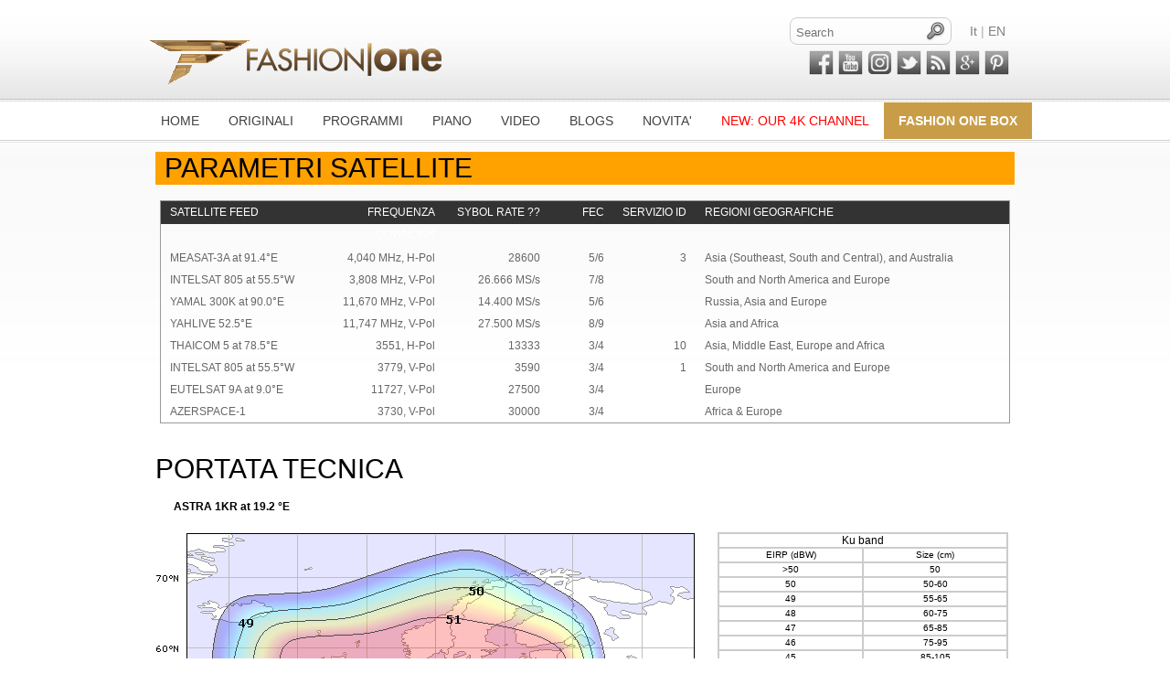

--- FILE ---
content_type: text/html; charset=UTF-8
request_url: http://italian.fashionone.com/satellites/astra-1kr
body_size: 7477
content:
<!DOCTYPE html PUBLIC "-//W3C//DTD XHTML 1.0 Transitional//EN" "http://www.w3.org/TR/xhtml1/DTD/xhtml1-transitional.dtd">
<html xmlns="http://www.w3.org/1999/xhtml">
<head>
		<meta http-equiv="Content-Type" content="text/html; charset=UTF-8" />        
		<meta http-equiv="Content-Type" content="text/html; charset=iso-8859-1" />
		<meta http-equiv="X-UA-Compatible" content="IE=edge,chrome=1" />
        <meta name="title" content="Fashion One - SATELLITES" />
		<meta name="description" content="An international fashion and entertainment channel that focuses on beauty, glamour, style and luxury." />
		<meta name="keywords" content="fashion one, fashion photographer, fashion designer, fashion lifestyle, Glamour, Beauty, Fashion Models, Fashion Entertainment, fashion tv, Model lifestyle, fashion and film, fashion tips, entertainment news, celebrity gossips, red carpet events, makeup tips and tutorials, paris fashion shows, fashion catwalks, international fashion week" />
		<title>Fashion One - SATELLITES</title>
		<meta property="og:title" content="Fashion One - SATELLITES"/>
		<meta property="og:site_name" content="Fashion One"/>
		<meta property="og:description" content="An international fashion and entertainment channel that focuses on beauty, glamour, style and luxury." />
		 
				<link rel="shortcut icon" type="image/x-icon" href="http://italian.fashionone.com/images/favicon.ico"/>
		<!-- <meta name="google-site-verification" content="EM5sEltN9L4NQCkSsOZUMGEzqnh-Uf-nA5c_I6nFSlw" /> -->
		<meta name="google-site-verification" content="099V2kiTCkf9asS2I2PxSCBvlfMLTcipDrWW2fQKBJY" />
		

<!-- <script language="javascript" type="text/javascript" src="/js/jquery-1.8.0.min.js"></script> -->
<script type="text/javascript" language="javascript" src="//ajax.googleapis.com/ajax/libs/jquery/1.8.0/jquery.min.js"></script>
<link rel="stylesheet" type="text/css" href="/css/2013/style_v2.css" />
<script async src="https://www.googletagmanager.com/gtag/js?id=UA-118933940-2"></script>
<script>
      (function(i,s,o,g,r,a,m){i['GoogleAnalyticsObject']=r;i[r]=i[r]||function(){
        (i[r].q=i[r].q||[]).push(arguments)},i[r].l=1*new Date();a=s.createElement(o),
          m=s.getElementsByTagName(o)[0];a.async=1;a.src=g;m.parentNode.insertBefore(a,m)
      })(window,document,'script','https://www.google-analytics.com/analytics.js','ga');

      ga('create', 'UA-118933940-2', 'auto');
      ga('send', 'pageview');
</script>
 
<style type="text/css" media="screen">
			.cnt_sel a{
				color:gray;
			}
		</style>
</head>
<body>
<div id="header">
	
	<div class="logo_header">
		<!-- 	<object classid="clsid:D27CDB6E-AE6D-11cf-96B8-444553540000" codebase="http://download.macromedia.com/pub/shockwave/cabs/flash/swflash.cab#version=6,0,0,0"  height="112"  width="112" id="fashionone">
			<param name="movie" value="/images/2013/F1Top.swf"/> 
				<param name="quality" value="high"/> 
				<param name="bgcolor" value="none"/> 
				<param name="wmode" value="transparent"/>
				<embed src='//fashionone.com/images/2013/F1Top.swf' quality='high' bgcolor='none' wmode='transparent' height='112' width='112' name='fashionone' type='application/x-shockwave-flash' pluginspage='http://www.macromedia.com/go/getflashplayer'></embed> 
			</object> -->
			<img src="/images/2017/F1Top2.gif" class="max-width:150px">
							<a href="http://italian.fashionone.com/"><img src="/images/2013/logo.png" style="vertical-align: top; margin-top: 36px; margin-left: -10px; border:none;" alt=""/></a>
				</div>
	<div class="social_header" style="width:500px">
		
					
		<div class="clear5"></div>		
					<div style="float:right;margin-right:20px;font-size:14px;padding-top:8px" class="cnt_sel">
				<a href="http://italian.fashionone.com">It</a> | <a href="http://www.fashionone.com/Intl">EN</a>
			</div>
				<div class="search_div" style="float:right">
						<input class="search_text" type="text" name="searchvalue" id="searchvalue" placeholder="Search" onkeydown="if (event.keyCode == 13) javascript:search_proc();"/>
		    			<input class="search_button" type="button" onclick="javascript:search_proc();"  value="&nbsp;"/>
			<script type="text/javascript">
				function search_proc()
				{
					searchval=document.getElementById('searchvalue').value;	
					window.location.href="http://italian.fashionone.com/search?p=videos&q="+searchval.replace(/ /gi,"+");
				}
			</script>
		</div>
		
		<div class="clear5"></div>
		<ul style="float:right; margin-right:12px;">
														
					         	<li><a target="_blank" class="facebook social" href="http://www.fashionone.com/facebook/">&nbsp;</a></li>
	         	<li><a target="_blank" class="youtube social" href="http://www.fashionone.com/youtube/">&nbsp;</a></li>	
								<li><a target="_blank" class="instagramtop social" href="http://instagram.com/fashiononetelevision">&nbsp;</a></li>
	         												<li><a target="_blank" class="twitter social" href="http://www.fashionone.com/twitter/">&nbsp;</a></li>
										<li><a target="_blank" class="rss social" href="http://feeds.feedburner.com/FashiononeNews">&nbsp;</a></li>
											<li><a target="_blank" class="googleplus social" href="http://www.fashionone.com/googleplus/">&nbsp;</a></li>
													<li><a target="_blank" class="pint social" href="http://pinterest.com/fashionone/">&nbsp;</a></li>
													</ul>
		
		
		<div class="clear"></div>
	</div>
	<div class="clear"></div>
	<div id="main_menu">
		<style type="text/css" media="screen">
#cssmenu ul,
#cssmenu li,
#cssmenu span,
#cssmenu a {
  	margin: 0;
  	padding: 0;
  	position: relative;
	z-index:1000;
	font-family: Helvetica, sans-serif;
}
#cssmenu {
  	height: 36px;
  	border-radius: 5px 5px 0 0;
  	-moz-border-radius: 5px 5px 0 0;
  	-webkit-border-radius: 5px 5px 0 0;
  	width: 110%;
}
	#cssmenu:after,
	#cssmenu ul:after {
	  content: '';
	  display: block;
	  clear: both;
	}
	#cssmenu a {
	  color: #404040;
	  display: inline-block;
	  font-size: 14px;
	  line-height: 40px;
	  padding: 0 16px;
	  text-decoration: none;
	  cursor:pointer;
	}
	#cssmenu ul {
	  list-style: none;
	}
	#cssmenu > ul {
	  float: left;
	}
	#cssmenu > ul > li {
	  float: left;
	}
	#cssmenu > ul > li:hover:after {
	  content: '';
	  display: block;
	  width: 0;
	  height: 0;
	  position: absolute;
	  left: 50%;
	  bottom: 0;
	  border-left: 10px solid transparent;
	  border-right: 10px solid transparent;
	  border-bottom: 10px solid #866c44;
	  margin-left: -10px;
	  color:#866c44;
	}
	#cssmenu > ul > li:first-child > a {
	  border-radius: 5px 0 0 0;
	  -moz-border-radius: 5px 0 0 0;
	  -webkit-border-radius: 5px 0 0 0;
	}
	#cssmenu > ul > li:last-child > a {
	  border-radius: 0 5px 0 0;
	  -moz-border-radius: 0 5px 0 0;
	  -webkit-border-radius: 0 5px 0 0;
	}
	#cssmenu > ul > li.active a {
	  box-shadow: inset 0 0 3px #000000;
	  -moz-box-shadow: inset 0 0 3px #000000;
	  -webkit-box-shadow: inset 0 0 3px #000000;
	  background: #f2f2f2;
	  background:url([data-uri]) 100% 100%; 
	  background: -moz-linear-gradient(top, #e5e5e5 0%, #f2f2f2 100%);
	  background: -webkit-gradient(linear, left top, left bottom, color-stop(0%, #e5e5e5), color-stop(100%, #f2f2f2));
	  background: -webkit-linear-gradient(top, #e5e5e5 0%, #f2f2f2 100%);
	  background: -o-linear-gradient(top, #e5e5e5 0%, #f2f2f2 100%);
	  background: -ms-linear-gradient(top, #e5e5e5 0%, #f2f2f2 100%);
	  background: linear-gradient(to bottom, #e5e5e5 0%, #f2f2f2 100%);
	  color:#866c44;
	}
	
	#cssmenu > ul > li:hover > a {
	  background: #f2f2f2;
	  background:url([data-uri]) 100% 100%; 
	  background: -moz-linear-gradient(top, #e5e5e5 0%, #f2f2f2 100%);
	  background: -webkit-gradient(linear, left top, left bottom, color-stop(0%, #e5e5e5), color-stop(100%, #f2f2f2));
	  background: -webkit-linear-gradient(top, #e5e5e5 0%, #f2f2f2 100%);
	  background: -o-linear-gradient(top, #e5e5e5 0%, #f2f2f2 100%);
	  background: -ms-linear-gradient(top, #e5e5e5 0%, #f2f2f2 100%);
	  background: linear-gradient(to bottom, #e5e5e5 0%, #f2f2f2 100%);
	  box-shadow: inset 0 0 3px #dbdbdb;
	  -moz-box-shadow: inset 0 0 3px #dbdbdb;
	  -webkit-box-shadow: inset 0 0 3px #dbdbdb;
	  color:#866c44;
	}
	#cssmenu .has-sub {
	  z-index: 1;
	}
	#cssmenu .has-sub:hover > ul {
	  display: block;
	}
	#cssmenu .has-sub ul {
	  display: none;
	  position: absolute;
	  width: 200px;
	  top: 100%;
	  left: 0;
	}
	#cssmenu .has-sub ul li {
	  *margin-bottom: -1px;
	}
	#cssmenu .has-sub ul li a {
	  background: #f7f7f7;
	  border-bottom: 1px dotted #aaa;
	  filter: none;
	  font-size: 12px;
	  display: block;
	  line-height: 120%;
	  padding: 10px;
	  color:#866c44;
	
	}
	#cssmenu .has-sub ul li:hover a {
	  background: #ccc;
	}
	#cssmenu .has-sub .has-sub:hover > ul {
	  display: block;
	}
	#cssmenu .has-sub .has-sub ul {
	  display: none;
	  position: absolute;
	  left: 100%;
	  top: 0;
	}
	#cssmenu .has-sub .has-sub ul li a {
	  background: #866c44;
	  border-bottom: 1px dotted #866c44;
	}
	#cssmenu .has-sub .has-sub ul li a:hover {
	  background: #866c44;
	}
	.menu-to-left{
		width:178px; float:left; text-align:right;
	}
	.menu-to-right{
		width:178px;text-align:left;
	}
	#cssmenu .has-sub #lalalala li div a{
	  background: #f7f7f7;
	}
	#cssmenu .has-sub #lalalala li div a:hover{
	  background: #ccc;
	}

	#fashionbox {
	  background-color: #c99d48;
	}
</style>
<div id='cssmenu' style="float:left;">
<ul>
   <li><a href='/'><span>HOME </span></a></li>
      <li class='has-sub'><a href='/originalprogramming'><span>ORIGINALI </span></a>
   	      <ul id="lalalala" style="float:left; width:364px; background:#f7f7f7 url('/images/2013/dg-menu.jpg'); background-repeat:no-repeat;">
				<li class="menu-to-left" style="margin-top:97px;">
							<div>
						<a href="/bluelagoon"><span>Blue Lagoon</span></a>
				</div>
								<div>
						<a href="/diningwithstyle"><span>Dining With Style</span></a>
				</div>
								<div>
						<a href="/emls"><span>Elite Model Look Spain</span></a>
				</div>
								<div>
						<a href="/frontrow"><span>Prima Fila</span></a>
				</div>
				</li><li class="menu-to-right" style="float:left; margin-left:6px; margin-top:97px;">				<div>
						<a href="/modelyoga"><span>Modella Di Yoga </span></a>
				</div>
								<div>
						<a href="/screentest"><span>Prova Schermo </span></a>
				</div>
								<div>
						<a href="/underwateraction"><span>Under Water Action </span></a>
				</div>
				</li>      </ul>
   </li>
	<li class='has-sub'><a href='/programs'><span>PROGRAMMI </span></a></li>
	<li class='has-sub'><a href='#'><span>PIANO</span></a>
		<ul>
			<li>
								<a href='/schedule'><span>Programmazione Tv </span></a></li>
			<li><a href='/calendar'><span>Calendario Della Moda </span></a></li>
			<li><a href='/birthday-calendar'><span>Birthday Calendar</span></a></li>
			<!-- <li><a href='/march'><span></span></a></li> -->
			<!-- <li><a href='/epg'><span></span></a></li> -->
	    </ul>
	</li>
	<li><a href='/videos'><span>VIDEO </span></a></li>
	
					<li class='has-sub'><a href='/news/blog'><span>BLOGS</span></a>
			<li><a href='/news'><span>NOVITA' </span></a></li>
				
		
	
    <li><a href='http://fashion4k.com' target="_blank"><span style="color:red">NEW: OUR 4K CHANNEL</span></a></li>
    <li><a id="fashionbox" href='/fashiononebox' target="_blank"><span style="color: white; font-weight: bold;">FASHION ONE BOX</span></a></li>
    <li></li>
<!-- 	<li><a href='http://stylebrity.fashionone.com/' target="_blank"><span></span></a></li> -->
</ul>
</div>
	</div>
	<div class="clear"></div>
</div>
<div class="clear"></div>
<div id="content">
	<style type="text/css">
.one{
	width:150px;
	float:left;
	font-size:12px;
	padding-left:10px;
	line-height:24px;
}
.two{
	width:140px;
	float:left;
	font-size:12px;
	line-height:24px;
	text-align:right;
}
.three{
	width:115px;
	float:left;
	font-size:12px;
	line-height:24px;
	text-align:right;
}
.four{
	width:70px;
	float:left;
	font-size:12px;
	line-height:24px;
	text-align:right;
}
.five{
	width:90px;
	float:left;
	font-size:12px;
	line-height:24px;
	text-align:right;
	
}
.six{
	width:300px;
	float:left;
	font-size:12px;
	line-height:24px;
	padding-left:20px;
}
	
</style>
<div id="inner_container" style="height:auto">
	<div style="padding: 10px;">
		<div id='divider'>
			<div>
				<div>
                	<h1 style="background-color:#FFA200; padding:3px 10px; font-size:30px;">PARAMETRI SATELLITE </h1>
                    <br />
                    <div style="border:1px solid #999; text-align:left; margin:5px;color:#666">
                        <div style="background-color:#333; width:100%; height:25px; color:#FFF;">
                            <div class="one">SATELLITE FEED </div>
                            <div class="two">FREQUENZA DOWNLINK </div>
                            <div class="three">SYBOL RATE ??</div>
                            <div class="four">FEC</div>
                            <div class="five">SERVIZIO ID </div>
                            <div class="six">REGIONI GEOGRAFICHE </div>
                         
                        </div>
                        <div style="clear:both; height:2px;"></div>
                        
                        
                        
                        <div>
                            <div class="one">MEASAT-3A at 91.4&deg;E</div>
                            <div class="two">4,040 MHz, H-Pol</div>
                            <div class="three">28600</div>
                            <div class="four">5/6</div>
                            <div class="five">3</div>
                            <div class="six">Asia (Southeast, South and Central), and Australia<!--Asia, Australia, Middle East, Eastern Europe & Eastern Africa--></div>
                         
                        </div>
                        
                        <!-- <div>
                             <div class="one">ASTRA 1KR at 19.2 &deg;E</div>
                            <div class="two">11,420.75 Mhz, H-Pol </div>
                            <div class="three">22.0 MS/s</div>
                            <div class="four">5/6</div>
                            <div class="five">4707 (0x1263)</div>
                            <div class="six">Europe and North Africa</div>
                         
                        </div> -->
                        
                   
                        <div style="clear:both"></div>
                        <div>
                            <div class="one">INTELSAT 805 at 55.5&deg;W</div>
                            <div class="two">3,808 MHz, V-Pol</div>
                            <div class="three">26.666 MS/s</div>
                            <div class="four">7/8</div>
                            <div class="five">&nbsp;</div>
                            <div class="six">South and North America and Europe</div>
                        
                        </div>
                        
                        <div style="clear:both"></div>
                        <div>
                            <div class="one">YAMAL 300K at 90.0°E</div>
                            <div class="two">11,670 MHz, V-Pol</div>
                            <div class="three">14.400 MS/s</div>
                            <div class="four">5/6</div>
                            <div class="five">&nbsp;</div>
                            <div class="six">Russia, Asia and Europe</div>
                        </div>
                        <div style="clear:both"></div>
                        <div>
                            <div class="one">YAHLIVE 52.5°E</div>
                            <div class="two">11,747 MHz, V-Pol</div>
                            <div class="three">27.500 MS/s</div>
                            <div class="four">8/9</div>
                            <div class="five">&nbsp;</div>
                            <div class="six">Asia and Africa</div>
                        </div>
                        <div style="clear:both"></div>
                        
                       <!--  <div>
                            <div class="one">HOTBIRD at 13&deg;E</div>
                            <div class="two">10815, H-Pol</div>
                            <div class="three">27500</div>
                            <div class="four">5/6</div>
                            <div class="five">17315</div>
                            <div class="six">Europe, North Africa and Middle East<!--Europe, North Africa & Middle East</div>
                         
                        </div>
                        <div style="clear:both"></div> -->
                        <div>
                            <div class="one">THAICOM 5 at 78.5&deg;E</div>
                            <div class="two">3551, H-Pol</div>
                            <div class="three">13333</div>
                            <div class="four">3/4</div>
                            <div class="five">10</div>
                            <div class="six">Asia, Middle East, Europe and Africa<!--Asia, Middle East, Europe and Africa--></div>
                         
                        </div>
                        <div style="clear:both"></div>
                         <div>
                            <div class="one">INTELSAT 805 at 55.5&deg;W</div>
                            <div class="two">3779, V-Pol</div>
                            <div class="three">3590</div>
                            <div class="four">3/4</div>
                            <div class="five">1</div>
                            <div class="six">South and North America and Europe<!--South and North America and Europe--></div>
                         
                        </div>
                        
                         <div style="clear:both"></div>
                         <div>
                            <div class="one">EUTELSAT 9A at 9.0&deg;E</div>
                            <div class="two">11727, V-Pol</div>
                            <div class="three">27500</div>
                            <div class="four">3/4</div>
                            <div class="five">&nbsp;</div>
                            <div class="six">Europe<!--South and North America and Europe--></div>
                         
                        </div>
                        <div style="clear:both"></div>

                        <div>
                            <div class="one">AZERSPACE-1</div>
                            <div class="two">3730, V-Pol</div>
                            <div class="three">30000</div>
                            <div class="four">3/4</div>
                            <div class="five">&nbsp;</div>
                            <div class="six">Africa & Europe</div>
                        </div>
                        <div style="clear:both"></div>
                    </div>



                    
                    
                    
                    
                    <div style="clear:both; height:30px"></div>
                    <h1 style="font-size:30px;">PORTATA TECNICA </h1>
                    <div style="height:20px; clear:both"></div>
                                        <div style="float:left; margin-left:20px;text-align:left; font-weight:bold;">ASTRA 1KR at 19.2 &deg;E</div>
                    <div style="clear:both; height:0px"></div>
                    <div>
                	<div style="margin-top:18px; width:600px; float:left"><img src="/images/2013/satellites/astra1m.gif"></div>
                    <div style="float:right; width:316px; border:1px solid #ccc; margin-top:22px; margin-right:7px; font-size:12px; line-height:14px;">
                    	<div style="width:314px; border:solid 1px #ccc; text-align:center; text-align:center">Ku band</div>
                    	<div style="font-size:10px; width:156px; float:left; border:solid 1px #ccc; text-align:center;">EIRP (dBW)</div>
                        <div style="font-size:10px; width:156px; float:left; border:solid 1px #ccc; text-align:center;">Size (cm)</div>
                        
                        <div style="font-size:10px; width:156px; float:left; border:solid 1px #ccc; text-align:center;">>50</div>
                        <div style="font-size:10px; width:156px; float:left; border:solid 1px #ccc; text-align:center;">50</div>
                        <div style="font-size:10px; width:156px; float:left; border:solid 1px #ccc; text-align:center;">50</div>
                        <div style="font-size:10px; width:156px; float:left; border:solid 1px #ccc; text-align:center;">50-60</div>
                        <div style="font-size:10px; width:156px; float:left; border:solid 1px #ccc; text-align:center;">49</div>
                        <div style="font-size:10px; width:156px; float:left; border:solid 1px #ccc; text-align:center;">55-65</div>
                        <div style="font-size:10px; width:156px; float:left; border:solid 1px #ccc; text-align:center;">48</div>
                        <div style="font-size:10px; width:156px; float:left; border:solid 1px #ccc; text-align:center;">60-75</div>
                        <div style="font-size:10px; width:156px; float:left; border:solid 1px #ccc; text-align:center;">47</div>
                        <div style="font-size:10px; width:156px; float:left; border:solid 1px #ccc; text-align:center;">65-85</div>
                        <div style="font-size:10px; width:156px; float:left; border:solid 1px #ccc; text-align:center;">46</div>
                        <div style="font-size:10px; width:156px; float:left; border:solid 1px #ccc; text-align:center;">75-95</div>
                        <div style="font-size:10px; width:156px; float:left; border:solid 1px #ccc; text-align:center;">45</div>
                        <div style="font-size:10px; width:156px; float:left; border:solid 1px #ccc; text-align:center;">85-105</div>
                        <div style="font-size:10px; width:156px; float:left; border:solid 1px #ccc; text-align:center;">44</div>
                        <div style="font-size:10px; width:156px; float:left; border:solid 1px #ccc; text-align:center;">95-120</div>
                        <div style="font-size:10px; width:156px; float:left; border:solid 1px #ccc; text-align:center;">43</div>
                        <div style="font-size:10px; width:156px; float:left; border:solid 1px #ccc; text-align:center;">105-135</div>
                        <div style="font-size:10px; width:156px; float:left; border:solid 1px #ccc; text-align:center;">42</div>
                        <div style="font-size:10px; width:156px; float:left; border:solid 1px #ccc; text-align:center;">120-150</div>
                        <div style="font-size:10px; width:156px; float:left; border:solid 1px #ccc; text-align:center;">41</div>
                        <div style="font-size:10px; width:156px; float:left; border:solid 1px #ccc; text-align:center;">135-170</div>
                        <div style="font-size:10px; width:156px; float:left; border:solid 1px #ccc; text-align:center;">40</div>
                        <div style="font-size:10px; width:156px; float:left; border:solid 1px #ccc; text-align:center;">150-190</div>
                        <div style="font-size:10px; width:156px; float:left; border:solid 1px #ccc; text-align:center;">39</div>
                        <div style="font-size:10px; width:156px; float:left; border:solid 1px #ccc; text-align:center;">170-215</div>
                        <div style="font-size:10px; width:156px; float:left; border:solid 1px #ccc; text-align:center;">38</div>
                        <div style="font-size:10px; width:156px; float:left; border:solid 1px #ccc; text-align:center;">190-240</div>
                        <div style="font-size:10px; width:156px; float:left; border:solid 1px #ccc; text-align:center;">37</div>
                        <div style="font-size:10px; width:156px; float:left; border:solid 1px #ccc; text-align:center;">215-270</div>
                        <div style="font-size:10px; width:156px; float:left; border:solid 1px #ccc; text-align:center;">36</div>
                        <div style="font-size:10px; width:156px; float:left; border:solid 1px #ccc; text-align:center;">240-300</div>
                        <div style="font-size:10px; width:156px; float:left; border:solid 1px #ccc; text-align:center;">35</div>
                        <div style="font-size:10px; width:156px; float:left; border:solid 1px #ccc; text-align:center;">270-335</div>
                        <div style="font-size:10px; width:156px; float:left; border:solid 1px #ccc; text-align:center;">34</div>
                        <div style="font-size:10px; width:156px; float:left; border:solid 1px #ccc; text-align:center;">300-380</div>
                        <div style="font-size:10px; width:156px; float:left; border:solid 1px #ccc; text-align:center;">33</div>
                        <div style="font-size:10px; width:156px; float:left; border:solid 1px #ccc; text-align:center;">335-425</div>
                        <div style="font-size:10px; width:156px; float:left; border:solid 1px #ccc; text-align:center;">32</div>
                        <div style="font-size:10px; width:156px; float:left; border:solid 1px #ccc; text-align:center;">380-475</div>
                        <div style="font-size:10px; width:156px; float:left; border:solid 1px #ccc; text-align:center;">31</div>
                        <div style="font-size:10px; width:156px; float:left; border:solid 1px #ccc; text-align:center;">425-535</div>
                        <div style="font-size:10px; width:156px; float:left; border:solid 1px #ccc; text-align:center;">30</div>
                        <div style="font-size:10px; width:156px; float:left; border:solid 1px #ccc; text-align:center;">475-600</div>
                        <div style="font-size:10px; width:156px; float:left; border:solid 1px #ccc; text-align:center;"><30</div>
                        <div style="font-size:10px; width:156px; float:left; border:solid 1px #ccc; text-align:center;">>535</div>
                        
                    </div>
                    </div>
                    <div style="clear:both; height:20px"></div>
					<div><a style="margin-left:10px; font-size:11px;" href="/satellites">Satellites Home Page</a></div>
					<div style="clear:both; height:20px"></div>
		                            </div>
        	</div>
        </div>
	</div>
</div></div>
<div class="clear"></div>
<div id="footer_wrapper">
	<div class="clear20"></div>
	<div class="footer">
		<div style="border:0px solid;">
		<script language="javascript" type="text/javascript" src="/js/jquery.safemail.js"> </script>
<style type="text/css" media="screen">
#tabs li {
	list-style:none;
	float:left;
	padding:4px 8px;
	color:#aaa;
	font-size:20px;
	
}
#tabs ul li.active{
	font-size:27px;
	border-bottom:2px solid #927640;
}
.tabcontent{
	margin:4px;
	font-size:11px;
}
.tabcontent a{
	color:#888888;
}
.tabcontent a:hover{
	color:#aaa;
}
#satellites a{
	font-size:11px;
	width:180px;
	float:left;	
	color:#000;
	padding:3px 4px;
}
#satellites a:hover{	
	color:#888888;
}
#jobs a{
	font-size:11px;
	width:180px;
	float:left;	
	color:#000;
	padding:3px 0px;
}
#jobs a:hover{	
	color:#888888;
}
#lower_link a{
	color:#000;
}
#menu_foot a{
	color:#888888;
	text-transform:uppercase;
}
#hoveremails td{
	padding:0 !important;
	background-color: white !important;

}
</style>
<script type="text/javascript">

function hovertable(x){
	document.getElementById('hoveremails').style.display="";

}

function outtable(x){
	document.getElementById('hoveremails').style.display="none";
}


$(document).ready(function(){
	$('.nieltab1 .tabcontent').hide();
	$('.nieltab1 .tabcontent:first').show();
	$('.nieltab1 ul li a').click(function(){ 
				$('.nieltab1 ul li').removeClass('active');
		$(this).parent().addClass('active'); 
		var currentTab = $(this).attr('href'); 
		$('.nieltab1 .tabcontent').hide();
		$(currentTab).show();
		return false;
	});
	$('#connect_with_us_anchor').html("connettiti con noi ");
});
function resetFont(selector){
	Cufon.set('fontSize','20px').replace(selector,{fontFamily: 'Bebas Neue', color:'#888'});
}
</script>
<style type="text/css">
	#footer_cols ul li{
		font-size: 14px;
		padding: 5px 0;
		

	}
	#footer_cols ul li a{
		color:#545454 !important;
	}
	#footer_wrapper{
		height: auto !important;
	}
</style>

<div id="footer_cols" class="nieltab1a"><!-- start upper footer -->
	<div class="container">
		<div style="width:25%;float:left">
			<div style="padding:10px;">
				<h3 class="bebas" style="text-transform:uppercase;font-size:20px">COMPANY</h3>
				<ul>
					<li><a href="http://italian.fashionone.com/contact-us">Our Offices</a></li>
					<li><a href="http://italian.fashionone.com/company">Our Content</a></li>
				</ul>
			</div>
		</div>
		<div style="width:25%;float:left">
			<div style="padding:10px;">
				<h3 class="bebas" style="text-transform:uppercase;font-size:20px">CHANNELS</h3>
				<ul>
					<li><a href="/">Fashion One</a></li>
					<li><a href="http://fashion4k.com" target="_blank">Fashion One 4K</a></li>
					<li><a href="http://italian.fashionone.com/satellites">Satellite Coverage</a></li>
				</ul>
			</div>
		</div>
		<div style="width:25%;float:left">
			<div style="padding:10px;">
				<h3 class="bebas" style="text-transform:uppercase;font-size:20px">CONTACT US</h3>
				<ul>
					<li><a href="#">Carriage of Fashion One</a></li>
					<li><a href="http://italian.fashionone.com/contact-us">Content Inquiries</a></li>
					<li><a href="javascript:void(0)" id="legal_div">LEGALE</a></li>
				</ul>
			</div>
		</div>
		<div style="width:25%;float:left">
			<div style="padding:10px;">
				<h3 class="bebas" style="text-transform:uppercase;font-size:20px">LEGALE</h3>
				<ul>
					<li><a href="http://italian.fashionone.com/terms-and-conditions">Terms and Conditions</a></li>
					<li><a href="http://italian.fashionone.com/trademarks">Trademark Portfolio</a></li>
					<li><a href="http://italian.fashionone.com/brand-licensing">Licensing/Regulatory</a></li>
				</ul>
			</div>
		</div>
	</div>
	<script type="text/javascript">
	$(document).ready(function(){
		$("#legal_div").click(function(){
		    $("#legal_cont").slideToggle("slow");
		});
	})
	</script>
	<div style="padding:10px;display:none" id="legal_cont">
		<h2 class="bebas" style="font-size:20px;">LEGALE</h2>
		<div class="clear5"></div>
		<p style="color:#000; line-height:18px;">
			Il contenuto del sito comprende, ma non è limitato a, tutti i testi, grafica, marchi, loghi, immagini, link, video e codice sottostante. Tutti i contenuti del sito sono protetti dal diritto d'autore, marchio di fabbrica e altre leggi sulla proprietà intellettuale. Il contenuto è di proprietà di Fashion One o da terzi che hanno concesso Fashion One una licenza per utilizzare il Contenuto. Il permesso di utilizzare il Contenuto può essere ottenuto su una base caso per caso. Per qualsiasi richiesta di utilizzare il contenuto di  
			<div class="clear"></div>
			<a href="legal[at]fashionone[dot]com"><img alt="legal@fashionone.com" src="/images/2013/contactus/png/legal.png" width="128px" height="16px">&nbsp;</a>
		</p>
		<div class="clear"></div>
	</div>
	
	
	<div class="clear10"></div>
	<div style="margin:10px;">
		<h3 class="bebas" style="text-transform:uppercase; float:left;width:430px;font-size:12px;">COPYRIGHT &copy; 2018 FASHION ONE LLC. TUTTI I DIRITTI RISERVATI</h3>
		<h3 id="lower_link" class="bebas" style="text-transform:uppercase; float:right;font-size:12px;">
			<a href="http://italian.fashionone.com/sitemap">MAPPA DEL SITO </a> | 
			<a href="http://italian.fashionone.com/links">LINK</a> | 
			<a href="http://italian.fashionone.com/company">CORPORATIVO</a> | 
			<a href="http://italian.fashionone.com/contact">CONTATTO </a> |
			<a href="http://italian.fashionone.com/content-guidelines">Guidelines</a> 
		</h3>
		<div class="clear"></div>
	</div>
	<div class="clear10"></div>
	<div class="clear10"></div>
</div><!-- end upper footer -->

<div class="clear5"></div>
<!-- Develop by: Girlyn Antillon, Nielito Castañares, Ronnel Tumbaga and Jonathan Cutura -->
<!-- Fashion One Webteam 2014 -->		</div>
	</div>
</div>

<script language="javascript" type="text/javascript" src="/js/2013/cufon/cufon-yui.js"></script>
<script language="javascript" type="text/javascript" src="/js/2013/cufon/Baskerville_Old_Face_400.font.js"></script>
<script language="javascript" type="text/javascript" src="/js/2013/cufon/Bebas_Neue_400.font.js"></script>
<script type="text/javascript" src="/js/2013/jcarousellite.js"></script>
<!-- <script type="text/javascript" src="/js/viss.js"></script> -->
<script type="text/javascript" charset="utf-8">
	$(document).ready(function(){
				$("#login1").click(function(){
			$('.login_form').toggle();
		});
		/*
		$("#lang_sel").change(function(){
			var lang = $(this).val();
			if(lang=='en'){
				window.location = 'http://www.fashionone.com/intl';
			}else if(lang=='ru'){
				window.location = 'http://russia.fashionone.com';
			}else if(lang=='sg'){
				window.location = 'http://www.fashionone.sg';
			}else if(lang=='tw'){
				window.location = 'http://www.fashionone.tw';
			}
		});
		*/

	});
</script>
<script type="text/javascript">
var _prum = [['id', '51caeab6abe53ddf3c000000'],
             ['mark', 'firstbyte', (new Date()).getTime()]];
(function() {
    var s = document.getElementsByTagname('script')[0]
      , p = document.createElement('script');
    p.async = 'async';
    p.src = '//rum-static.pingdom.net/prum.min.js';
    s.parentNode.insertBefore(p, s);
})();
</script>

</body>
</html>


--- FILE ---
content_type: application/javascript
request_url: http://italian.fashionone.com/js/2013/cufon/Bebas_Neue_400.font.js
body_size: 12456
content:
/*!
 * The following copyright notice may not be removed under any circumstances.
 * 
 * Copyright:
 * Copyright (c) 2010 by Ryoichi Tsunekawa. All rights reserved.
 */
Cufon.registerFont({"w":142,"face":{"font-family":"Bebas Neue","font-weight":400,"font-stretch":"normal","units-per-em":"360","panose-1":"2 11 6 6 2 2 2 5 2 1","ascent":"288","descent":"-72","x-height":"3","bbox":"-49 -322 360 65.5458","underline-thickness":"17.9297","underline-position":"-21.6211","unicode-range":"U+0020-U+E000"},"glyphs":{" ":{"w":55},"!":{"d":"49,-56r-29,0v-5,-62,-7,-128,-6,-196r40,0r0,105xm15,-38r38,0r0,38r-38,0r0,-38","w":68},"\"":{"d":"20,-178r-6,-74r39,0r-6,74r-27,0xm70,-178r-5,-74r38,0r-6,74r-27,0","w":116},"#":{"d":"71,0r8,-72r-24,0r-7,72r-33,0r8,-72r-18,0r3,-28r18,0r7,-66r-18,0r3,-28r18,0r6,-58r32,0r-6,58r23,0r7,-58r32,0r-6,58r18,0r-3,28r-18,0r-7,66r19,0r-3,28r-19,0r-7,72r-33,0xm65,-166r-7,66r24,0r7,-66r-24,0","w":147},"$":{"d":"103,-125v36,25,38,117,-15,123r0,18r-33,0r0,-18v-34,-6,-46,-35,-43,-79r38,0v-1,22,-1,46,20,44v34,-1,20,-55,1,-64v-24,-24,-58,-39,-58,-87v0,-35,14,-55,42,-61r0,-19r33,0r0,19v30,6,44,30,42,69r-38,0v1,-19,-2,-37,-19,-35v-37,5,-14,63,7,71"},"%":{"d":"37,-215r0,86v0,11,4,16,13,16v9,0,13,-5,13,-16r0,-86v0,-11,-4,-16,-13,-16v-9,0,-13,5,-13,16xm50,-90v-54,1,-38,-73,-38,-123v0,-25,13,-41,38,-41v55,-2,36,72,39,123v1,26,-15,41,-39,41xm50,0r100,-252r23,0r-99,252r-24,0xm162,-123r0,86v0,11,4,16,13,16v9,0,13,-5,13,-16r0,-86v0,-11,-4,-16,-13,-16v-9,0,-13,5,-13,16xm175,2v-54,1,-36,-73,-38,-123v-1,-25,14,-41,38,-41v55,-2,35,74,38,124v1,26,-13,40,-38,40","w":225},"&":{"d":"54,-192v0,33,7,48,41,43r0,-29r40,0r0,29r10,0r0,36r-10,0v1,36,-4,84,4,113r-40,0v-2,-5,-4,-12,-4,-20v-20,42,-80,25,-80,-35v0,-37,2,-69,27,-78v-19,-8,-27,-28,-27,-57v0,-60,44,-66,104,-62r0,36v-29,2,-65,-10,-65,24xm95,-113v-38,-6,-41,17,-41,55v0,17,7,25,21,25v31,0,17,-51,20,-80","w":148},"'":{"d":"19,-178r-6,-74r39,0r-6,74r-27,0","w":64},"(":{"d":"17,-197v-1,-45,22,-56,68,-55r0,32v-19,-1,-28,2,-28,23r0,142v-1,21,9,24,28,23r0,32v-45,1,-68,-10,-68,-55r0,-142","w":90},")":{"d":"34,-197v1,-21,-9,-24,-28,-23r0,-32v45,-1,67,9,67,55r0,142v2,46,-22,56,-67,55r0,-32v19,1,28,-2,28,-23r0,-142","w":90},"*":{"d":"11,-220r54,27r-10,-59r33,0r-10,59r54,-27r10,31r-59,10r42,42r-26,19r-28,-53r-27,53r-26,-19r42,-42r-59,-10"},"+":{"d":"85,-91r45,0r0,28r-117,0r0,-28r44,0r0,-29r-44,0r0,-28r44,0r0,-41r28,0r0,41r45,0r0,28r-45,0r0,29"},",":{"d":"30,0r-16,0r0,-38r39,0v4,34,-8,53,-18,74r-16,0","w":66},"-":{"d":"13,-108r0,-36r72,0r0,36r-72,0","w":97},".":{"d":"14,-38r39,0r0,38r-39,0r0,-38","w":66},"\/":{"d":"2,0r99,-252r34,0r-99,252r-34,0","w":137},"0":{"d":"51,-194r0,136v0,17,6,25,20,25v14,0,21,-8,21,-25r0,-136v0,-17,-7,-25,-21,-25v-14,0,-20,8,-20,25xm71,3v-86,2,-60,-116,-60,-195v0,-39,22,-63,60,-63v87,-3,56,116,60,195v2,40,-21,63,-60,63"},"1":{"d":"39,-220v26,-1,36,-11,43,-32r27,0r0,252r-40,0r0,-192r-30,0r0,-28"},"2":{"d":"73,-255v78,0,66,103,30,142v-20,22,-50,39,-49,77r75,0r0,36r-115,0v-15,-100,79,-104,79,-190v0,-20,-4,-28,-21,-29v-24,-2,-20,29,-20,52r-38,0v-4,-52,11,-88,59,-88"},"3":{"d":"52,-149v31,4,42,-8,39,-41v-2,-20,-4,-28,-21,-29v-20,-2,-21,20,-20,41r-38,0v-3,-47,15,-77,59,-77v67,0,78,99,32,122v47,21,38,136,-32,136v-46,0,-63,-33,-59,-84r38,0v0,22,-3,48,20,48v23,0,21,-24,21,-48v0,-27,-12,-34,-39,-32r0,-36"},"4":{"d":"5,-46r0,-36r72,-170r43,0r0,170r19,0r0,36r-19,0r0,46r-39,0r0,-46r-76,0xm41,-82r40,0r0,-93"},"5":{"d":"72,3v-46,0,-63,-33,-59,-84r37,0v-1,23,-2,49,21,48v31,-1,20,-51,20,-80v0,-17,-6,-25,-20,-25v-16,-1,-22,12,-21,32r-37,0r7,-146r104,0r0,36r-69,0r-3,60v24,-35,79,-19,79,39v0,62,1,120,-59,120"},"6":{"d":"72,3v-86,0,-60,-114,-60,-192v0,-44,20,-66,60,-66v42,-1,61,26,59,70r-37,0v1,-20,-4,-34,-21,-34v-31,0,-18,47,-21,77v20,-40,80,-24,80,35v0,60,-2,110,-60,110xm72,-128v-29,-2,-20,43,-20,70v0,16,6,25,20,25v29,1,20,-43,20,-70v0,-17,-6,-25,-20,-25"},"7":{"d":"12,-252r119,0r0,35r-59,217r-39,0r58,-216r-79,0r0,-36"},"8":{"d":"71,-255v65,-10,82,93,38,122v21,11,24,39,24,73v0,40,-23,59,-62,63v-70,7,-82,-106,-37,-136v-44,-25,-30,-132,37,-122xm49,-85v-1,25,-1,52,22,52v23,0,23,-27,23,-52v0,-19,-8,-28,-23,-28v-15,0,-22,9,-22,28xm71,-219v-20,0,-22,20,-22,43v0,18,7,27,22,27v20,1,23,-18,23,-41v0,-19,-8,-29,-23,-29"},"9":{"d":"71,-255v85,0,60,114,60,192v0,44,-21,66,-61,66v-41,0,-61,-26,-59,-70r38,0v-1,20,3,34,20,34v32,0,20,-47,22,-77v-21,40,-89,24,-81,-35v-4,-60,4,-110,61,-110xm71,-124v29,2,20,-43,20,-70v0,-16,-6,-24,-20,-24v-30,-2,-21,42,-21,69v0,17,7,25,21,25"},":":{"d":"14,-38r39,0r0,38r-39,0r0,-38xm14,-175r39,0r0,38r-39,0r0,-38","w":66},";":{"d":"30,0r-16,0r0,-38r39,0v4,34,-8,53,-18,74r-16,0xm14,-175r39,0r0,38r-39,0r0,-38","w":66},"<":{"d":"128,-69r-117,-43r0,-28r117,-43r0,28r-81,29r81,29r0,28"},"=":{"d":"13,-111r117,0r0,28r-117,0r0,-28xm13,-169r117,0r0,28r-117,0r0,-28"},">":{"d":"132,-112r-118,43r0,-28r81,-29r-81,-29r0,-28r118,43r0,28"},"?":{"d":"124,-192v0,64,-54,73,-46,136r-35,0v-12,-62,43,-78,41,-138v0,-17,-7,-25,-20,-25v-23,0,-19,29,-19,52r-38,0v-4,-52,10,-88,59,-88v39,0,58,24,58,63xm41,-38r39,0r0,38r-39,0r0,-38","w":129},"@":{"d":"242,-160v0,61,-18,114,-71,114v-20,0,-30,-7,-31,-23v-19,39,-78,24,-68,-34v7,-41,5,-90,48,-90v15,0,25,7,30,22r2,-21r35,0r-11,104v-1,6,1,10,7,10v23,-3,29,-52,29,-82v0,-47,-25,-77,-72,-76v-68,1,-98,57,-97,133v0,58,26,94,83,94v29,0,54,-8,75,-24r-3,34v-20,13,-45,21,-74,21v-78,0,-116,-48,-115,-126v1,-94,39,-160,133,-162v70,-2,100,40,100,106xm143,-153v-13,-11,-33,-2,-32,17v-8,25,-5,72,25,49v9,-13,15,-50,7,-66","w":248},"A":{"d":"102,-252r41,252r-40,0r-7,-46r-49,0r-7,46r-36,0r40,-252r58,0xm71,-207r-19,127r38,0","w":146},"B":{"d":"107,-134v50,21,41,147,-30,134r-63,0r0,-252v65,-1,119,-7,119,67v0,26,-9,43,-26,51xm97,-61v-1,-26,3,-55,-25,-52r-18,0r0,77v24,1,44,2,43,-25xm54,-149v30,3,39,-9,39,-41v0,-26,-15,-28,-39,-26r0,67","w":146},"C":{"d":"70,-255v48,0,64,36,59,88r-37,0v0,-24,3,-52,-21,-52v-14,0,-20,8,-20,25r0,136v0,16,6,25,20,25v27,2,20,-35,21,-61r37,0v4,55,-7,97,-59,97v-86,0,-55,-117,-59,-195v-2,-39,20,-63,59,-63","w":138},"D":{"d":"14,0r0,-252v64,-1,127,-7,122,62v-6,76,27,194,-59,190r-63,0xm97,-192v1,-26,-19,-25,-43,-24r0,180v24,1,44,2,43,-24r0,-132","w":146},"E":{"d":"54,-216r0,70r54,0r0,36r-54,0r0,74r68,0r0,36r-108,0r0,-252r108,0r0,36r-68,0","w":132},"F":{"d":"54,-216r0,76r51,0r0,36r-51,0r0,104r-40,0r0,-252r105,0r0,36r-65,0","w":123},"G":{"d":"70,-255v48,0,64,36,59,88r-37,0v0,-24,3,-52,-21,-52v-14,0,-20,8,-20,25r0,136v0,16,6,25,20,25v30,1,19,-43,21,-71r-18,0r0,-36r55,0v0,67,11,143,-59,143v-86,0,-55,-117,-59,-195v-2,-39,20,-63,59,-63","w":140},"H":{"d":"54,-108r0,108r-40,0r0,-252r40,0r0,108r45,0r0,-108r40,0r0,252r-40,0r0,-108r-45,0","w":153},"I":{"d":"14,0r0,-252r40,0r0,252r-40,0","w":68},"J":{"d":"4,0r0,-36v22,2,37,-3,36,-24r0,-192r40,0r0,189v1,49,-28,70,-76,63","w":92},"K":{"d":"105,0r-39,-100v-18,20,-11,64,-12,100r-40,0r0,-252r40,0r0,110r52,-110r39,0r-55,112r55,140r-40,0","w":148},"L":{"d":"14,0r0,-252r40,0r0,216r65,0r0,36r-105,0","w":121},"M":{"d":"69,-252r29,179r27,-179r55,0r0,252r-37,0r0,-181r-28,181r-37,0r-29,-178r0,178r-35,0r0,-252r55,0","w":194},"N":{"d":"99,0r-49,-182r0,182r-36,0r0,-252r50,0r40,151r0,-151r36,0r0,252r-41,0","w":153},"O":{"d":"51,-194r0,136v0,17,6,25,20,25v14,0,21,-8,21,-25r0,-136v0,-17,-7,-25,-21,-25v-14,0,-20,8,-20,25xm71,3v-86,2,-60,-116,-60,-195v0,-39,22,-63,60,-63v87,-3,56,116,60,195v2,40,-21,63,-60,63"},"P":{"d":"14,-252v63,-2,118,-5,118,62v0,63,-11,104,-78,95r0,95r-40,0r0,-252xm92,-155v-1,-33,9,-71,-38,-61r0,85v23,1,39,0,38,-24","w":135},"Q":{"d":"99,-2v-45,16,-91,-8,-88,-58v5,-79,-26,-195,60,-195v87,0,60,116,60,195v0,14,-2,26,-7,35v1,5,8,5,15,5r0,35v-20,1,-33,-5,-40,-17xm51,-194r0,136v0,17,6,25,20,25v14,0,21,-8,21,-25r0,-136v0,-17,-7,-25,-21,-25v-14,0,-20,8,-20,25"},"R":{"d":"14,-252v70,-3,119,-6,119,78v0,26,-9,43,-26,51v38,9,19,84,30,123r-40,0v-12,-34,20,-114,-43,-103r0,103r-40,0r0,-252xm54,-139v36,6,39,-15,39,-51v0,-26,-15,-28,-39,-26r0,77","w":144},"S":{"d":"67,3v-44,0,-63,-31,-59,-79r38,0v-1,21,-1,46,20,43v40,-5,13,-64,-7,-74v-23,-21,-50,-42,-50,-85v0,-39,20,-63,59,-63v42,0,60,27,58,71r-37,0v1,-20,-3,-35,-20,-35v-13,0,-20,8,-20,25v0,62,77,62,77,134v0,39,-21,63,-59,63","w":134},"T":{"d":"3,-216r0,-36r122,0r0,36r-41,0r0,216r-40,0r0,-216r-41,0","w":128},"U":{"d":"72,3v-39,0,-59,-24,-59,-63r0,-192r39,0r0,194v0,16,7,25,21,25v14,0,20,-9,20,-25r0,-194r38,0r0,192v-1,38,-20,63,-59,63","w":143},"V":{"d":"44,-252r30,206r30,-206r37,0r-39,252r-59,0r-39,-252r40,0","w":144},"W":{"d":"117,0r-15,-134r-14,134r-55,0r-28,-252r39,0r21,199r19,-199r38,0r20,200r21,-200r34,0r-28,252r-52,0","w":202},"X":{"d":"110,-252r37,0r-42,122r44,130r-41,0r-33,-100r-32,100r-38,0r45,-130r-42,-122r41,0r30,93","w":154},"Y":{"d":"52,0r0,-83r-51,-169r42,0r30,115r30,-115r38,0r-50,169r0,83r-39,0"},"Z":{"d":"12,-252r112,0r0,35r-75,181r75,0r0,36r-116,0r0,-35r75,-181r-71,0r0,-36","w":133},"[":{"d":"17,0r0,-252r65,0r0,32r-25,0r0,188r25,0r0,32r-65,0","w":90},"\\":{"d":"36,-252r99,252r-34,0r-99,-252r34,0","w":137},"]":{"d":"73,-252r0,252r-65,0r0,-32r26,0r0,-188r-26,0r0,-32r65,0","w":90},"^":{"d":"7,-140r50,-112r28,0r50,112r-31,0r-33,-76r-32,76r-32,0"},"_":{"d":"0,32r0,-28r180,0r0,28r-180,0","w":180},"`":{"d":"16,-305r41,0r24,40r-28,0","w":90},"a":{"d":"102,-252r41,252r-40,0r-7,-46r-49,0r-7,46r-36,0r40,-252r58,0xm71,-207r-19,127r38,0","w":146},"b":{"d":"107,-134v50,21,41,147,-30,134r-63,0r0,-252v65,-1,119,-7,119,67v0,26,-9,43,-26,51xm97,-61v-1,-26,3,-55,-25,-52r-18,0r0,77v24,1,44,2,43,-25xm54,-149v30,3,39,-9,39,-41v0,-26,-15,-28,-39,-26r0,67","w":146},"c":{"d":"70,-255v48,0,64,36,59,88r-37,0v0,-24,3,-52,-21,-52v-14,0,-20,8,-20,25r0,136v0,16,6,25,20,25v27,2,20,-35,21,-61r37,0v4,55,-7,97,-59,97v-86,0,-55,-117,-59,-195v-2,-39,20,-63,59,-63","w":138},"d":{"d":"14,0r0,-252v64,-1,127,-7,122,62v-6,76,27,194,-59,190r-63,0xm97,-192v1,-26,-19,-25,-43,-24r0,180v24,1,44,2,43,-24r0,-132","w":146},"e":{"d":"54,-216r0,70r54,0r0,36r-54,0r0,74r68,0r0,36r-108,0r0,-252r108,0r0,36r-68,0","w":132},"f":{"d":"54,-216r0,76r51,0r0,36r-51,0r0,104r-40,0r0,-252r105,0r0,36r-65,0","w":123},"g":{"d":"70,-255v48,0,64,36,59,88r-37,0v0,-24,3,-52,-21,-52v-14,0,-20,8,-20,25r0,136v0,16,6,25,20,25v30,1,19,-43,21,-71r-18,0r0,-36r55,0v0,67,11,143,-59,143v-86,0,-55,-117,-59,-195v-2,-39,20,-63,59,-63","w":140},"h":{"d":"54,-108r0,108r-40,0r0,-252r40,0r0,108r45,0r0,-108r40,0r0,252r-40,0r0,-108r-45,0","w":153},"i":{"d":"14,0r0,-252r40,0r0,252r-40,0","w":68},"j":{"d":"4,0r0,-36v22,2,37,-3,36,-24r0,-192r40,0r0,189v1,49,-28,70,-76,63","w":92},"k":{"d":"105,0r-39,-100v-18,20,-11,64,-12,100r-40,0r0,-252r40,0r0,110r52,-110r39,0r-55,112r55,140r-40,0","w":148},"l":{"d":"14,0r0,-252r40,0r0,216r65,0r0,36r-105,0","w":121},"m":{"d":"69,-252r29,179r27,-179r55,0r0,252r-37,0r0,-181r-28,181r-37,0r-29,-178r0,178r-35,0r0,-252r55,0","w":194},"n":{"d":"99,0r-49,-182r0,182r-36,0r0,-252r50,0r40,151r0,-151r36,0r0,252r-41,0","w":153},"o":{"d":"51,-194r0,136v0,17,6,25,20,25v14,0,21,-8,21,-25r0,-136v0,-17,-7,-25,-21,-25v-14,0,-20,8,-20,25xm71,3v-86,2,-60,-116,-60,-195v0,-39,22,-63,60,-63v87,-3,56,116,60,195v2,40,-21,63,-60,63"},"p":{"d":"14,-252v63,-2,118,-5,118,62v0,63,-11,104,-78,95r0,95r-40,0r0,-252xm92,-155v-1,-33,9,-71,-38,-61r0,85v23,1,39,0,38,-24","w":135},"q":{"d":"99,-2v-45,16,-91,-8,-88,-58v5,-79,-26,-195,60,-195v87,0,60,116,60,195v0,14,-2,26,-7,35v1,5,8,5,15,5r0,35v-20,1,-33,-5,-40,-17xm51,-194r0,136v0,17,6,25,20,25v14,0,21,-8,21,-25r0,-136v0,-17,-7,-25,-21,-25v-14,0,-20,8,-20,25"},"r":{"d":"14,-252v70,-3,119,-6,119,78v0,26,-9,43,-26,51v38,9,19,84,30,123r-40,0v-12,-34,20,-114,-43,-103r0,103r-40,0r0,-252xm54,-139v36,6,39,-15,39,-51v0,-26,-15,-28,-39,-26r0,77","w":144},"s":{"d":"67,3v-44,0,-63,-31,-59,-79r38,0v-1,21,-1,46,20,43v40,-5,13,-64,-7,-74v-23,-21,-50,-42,-50,-85v0,-39,20,-63,59,-63v42,0,60,27,58,71r-37,0v1,-20,-3,-35,-20,-35v-13,0,-20,8,-20,25v0,62,77,62,77,134v0,39,-21,63,-59,63","w":134},"t":{"d":"3,-216r0,-36r122,0r0,36r-41,0r0,216r-40,0r0,-216r-41,0","w":128},"u":{"d":"72,3v-39,0,-59,-24,-59,-63r0,-192r39,0r0,194v0,16,7,25,21,25v14,0,20,-9,20,-25r0,-194r38,0r0,192v-1,38,-20,63,-59,63","w":143},"v":{"d":"44,-252r30,206r30,-206r37,0r-39,252r-59,0r-39,-252r40,0","w":144},"w":{"d":"117,0r-15,-134r-14,134r-55,0r-28,-252r39,0r21,199r19,-199r38,0r20,200r21,-200r34,0r-28,252r-52,0","w":202},"x":{"d":"110,-252r37,0r-42,122r44,130r-41,0r-33,-100r-32,100r-38,0r45,-130r-42,-122r41,0r30,93","w":154},"y":{"d":"52,0r0,-83r-51,-169r42,0r30,115r30,-115r38,0r-50,169r0,83r-39,0"},"z":{"d":"12,-252r112,0r0,35r-75,181r75,0r0,36r-116,0r0,-35r75,-181r-71,0r0,-36","w":133},"{":{"d":"87,-220v-50,-6,-3,85,-50,94v27,5,24,39,25,68v1,19,6,27,25,26r0,32v-35,3,-56,-8,-60,-40v-3,-26,8,-70,-23,-70r0,-32v52,-6,-17,-125,83,-110r0,32","w":92},"|":{"d":"76,23r0,-298r32,0r0,298r-32,0","w":180},"}":{"d":"6,-32v50,6,2,-87,50,-94v-27,-5,-25,-37,-25,-68v0,-19,-6,-27,-25,-26r0,-32v35,-3,56,8,60,40v3,26,-9,71,23,70r0,32v-52,5,18,126,-83,110r0,-32","w":92},"~":{"d":"45,-122v-13,2,-13,9,-23,20r-19,-18v13,-18,21,-29,43,-32v12,-1,41,23,51,22v13,-2,14,-9,24,-20r19,19v-13,19,-22,28,-43,31v-12,2,-42,-23,-52,-22"},"\u00a0":{"w":55},"\u00a1":{"d":"20,-196r29,0r5,91r0,105r-40,0r0,-105xm53,-214r-38,0r0,-38r38,0r0,38","w":68},"\u00a2":{"d":"55,5r0,-18v-59,-9,-42,-99,-42,-164v0,-35,14,-56,42,-62r0,-18r33,0r0,18v34,6,46,35,43,79r-37,0v1,-22,1,-44,-21,-44v-14,0,-20,7,-20,24r0,108v0,16,6,24,20,24v25,0,21,-29,21,-53r37,0v3,47,-5,83,-43,88r0,18r-33,0"},"\u00a3":{"d":"54,-194v-2,37,17,62,24,88r44,0r0,30r-41,0v-2,17,-9,31,-21,40r68,0r0,36r-117,0r0,-35v21,-1,35,-18,34,-41r-29,0r0,-30r24,0v-27,-40,-49,-149,33,-149v48,0,62,36,58,88r-37,0v0,-23,3,-52,-20,-52v-13,0,-20,8,-20,25"},"\u00a5":{"d":"102,-252r38,0r-46,154r30,0r0,20r-33,0r0,16r33,0r0,20r-33,0r0,42r-39,0r0,-42r-33,0r0,-20r33,0r0,-16r-33,0r0,-20r29,0r-46,-154r42,0r29,111"},"\u00a6":{"d":"76,-148r0,-127r32,0r0,127r-32,0xm76,23r0,-127r32,0r0,127r-32,0","w":180},"\u00a7":{"d":"50,-41v-11,35,38,48,40,14v-15,-36,-77,-27,-77,-86v0,-20,7,-35,24,-44v-43,-27,-26,-98,34,-98v40,0,62,21,58,62r-37,0v1,-17,-5,-31,-20,-29v-36,5,-16,41,7,45v45,7,74,81,25,106v46,24,27,97,-33,97v-42,0,-62,-23,-58,-67r37,0xm69,-142v-16,3,-26,31,-13,44v4,4,9,7,16,11v26,-7,27,-46,-3,-55"},"\u00a8":{"d":"0,-300r35,0r0,35r-35,0r0,-35xm55,-300r35,0r0,35r-35,0r0,-35","w":90},"\u00a9":{"d":"146,-111r26,0v3,38,-6,64,-41,64v-53,0,-40,-64,-41,-113v0,-30,14,-45,41,-45v31,-1,44,21,41,57r-26,0v1,-15,1,-33,-14,-32v-9,0,-14,6,-14,17r0,74v0,11,5,17,14,17v17,1,14,-22,14,-39xm133,3v-71,0,-126,-57,-126,-129v0,-72,55,-129,126,-129v71,0,125,57,125,129v0,72,-55,129,-125,129xm132,-230v-57,0,-99,47,-99,104v0,58,42,104,99,104v57,0,100,-46,100,-104v0,-58,-43,-104,-100,-104","w":264},"\u00aa":{"d":"11,-155v0,-33,19,-45,51,-46v0,-13,2,-30,-10,-30v-11,0,-13,11,-12,24r-24,0v-2,-30,9,-47,37,-47v54,0,28,85,34,134r-21,0r-1,-17v-11,32,-54,23,-54,-18xm11,-103r76,0r0,25r-76,0r0,-25xm62,-182v-18,1,-27,8,-26,25v0,10,4,16,13,16v18,1,12,-25,13,-41","w":100},"\u00ab":{"d":"28,-219r36,0r-22,93r22,98r-36,0r-22,-98xm86,-219r36,0r-22,93r22,98r-36,0r-22,-98","w":127},"\u00ac":{"d":"9,-140r125,0r0,77r-29,0r0,-49r-96,0r0,-28"},"\u00ad":{"d":"13,-108r0,-36r72,0r0,36r-72,0","w":97},"\u00ae":{"d":"133,3v-71,0,-126,-57,-126,-129v0,-72,55,-129,126,-129v71,0,125,57,125,129v0,72,-55,129,-125,129xm132,-230v-57,0,-99,47,-99,104v0,58,42,104,99,104v57,0,100,-46,100,-104v0,-58,-43,-104,-100,-104xm150,-49v-8,-24,12,-70,-30,-61r0,61r-27,0r0,-154v43,-1,82,-4,82,44v0,18,-6,30,-18,35v24,5,14,52,22,75r-29,0xm148,-153v0,-21,-8,-27,-28,-25r0,43v16,1,28,-1,28,-18","w":264},"\u00af":{"d":"4,-295r82,0r0,28r-82,0r0,-28","w":90},"\u00b0":{"d":"41,-184v-19,0,-36,-16,-36,-35v0,-19,17,-36,36,-36v19,0,36,17,36,36v0,19,-17,35,-36,35xm41,-237v-9,0,-18,9,-18,18v0,9,9,17,18,17v9,0,18,-8,18,-17v0,-9,-9,-18,-18,-18","w":81},"\u00b1":{"d":"85,-189r0,49r49,0r0,28r-49,0r0,49r-28,0r0,-49r-48,0r0,-28r48,0r0,-49r28,0"},"\u00b2":{"d":"90,-248v0,48,-46,60,-50,99r48,0r0,23r-73,0v-9,-64,46,-67,50,-122v0,-12,-4,-18,-13,-18v-15,-2,-13,18,-13,33r-24,0v-3,-34,7,-55,38,-55v25,0,37,13,37,40","w":100},"\u00b3":{"d":"50,-147v20,-4,21,-61,-12,-51r0,-23v19,2,25,-5,25,-26v0,-12,-4,-18,-13,-18v-13,-1,-14,12,-13,26r-24,0v-2,-31,9,-50,37,-49v42,-8,51,64,20,77v30,12,25,95,-20,86v-30,1,-39,-20,-37,-53r24,0v0,15,-1,34,13,31","w":100},"\u00b4":{"d":"34,-305r39,0r-37,40r-26,0","w":90},"\u00b6":{"d":"52,-95v-44,0,-47,-46,-47,-95v0,-68,59,-64,123,-62r0,275r-29,0r0,-246r-19,0r0,246r-29,0"},"\u00b7":{"d":"14,-145r39,0r0,38r-39,0r0,-38","w":66},"\u00b8":{"d":"80,31v0,20,-14,22,-36,22v-25,-1,-36,-7,-35,-25r27,0v-1,7,2,10,8,10v6,0,9,-2,9,-8v1,-7,-7,-10,-17,-9r0,-26r18,0r0,19v16,0,26,3,26,17","w":90},"\u00b9":{"d":"9,-266v18,-1,23,-6,28,-20r17,0r0,160r-26,0r0,-122r-19,0r0,-18","w":71},"\u00ba":{"d":"50,-231v-25,0,-13,49,-13,74v0,10,4,16,13,16v25,0,13,-49,13,-74v0,-10,-4,-16,-13,-16xm50,-118v-46,0,-38,-52,-38,-96v-1,-25,15,-39,38,-40v46,-2,39,51,39,96v0,26,-14,40,-39,40xm12,-103r77,0r0,25r-77,0r0,-25","w":100},"\u00bb":{"d":"64,-219r36,0r22,93r-22,98r-36,0r22,-98xm6,-219r35,0r23,93r-23,98r-35,0r22,-98","w":127},"\u00bc":{"d":"23,-232v19,-1,23,-6,29,-20r16,0r0,160r-25,0r0,-122r-20,0r0,-18xm58,0r99,-252r23,0r-99,252r-23,0xm134,-29r0,-23r45,-108r28,0r0,108r11,0r0,23r-11,0r0,29r-25,0r0,-29r-48,0xm156,-52r26,0r0,-59","w":225},"\u00bd":{"d":"23,-232v19,-1,23,-6,29,-20r16,0r0,160r-25,0r0,-122r-20,0r0,-18xm47,0r99,-252r24,0r-100,252r-23,0xm215,-122v2,47,-46,60,-50,99r48,0r0,23r-73,0v-9,-63,50,-67,50,-121v0,-12,-4,-18,-13,-18v-15,-2,-13,17,-13,32r-24,0v-3,-34,7,-55,38,-55v25,0,37,13,37,40","w":225},"\u00be":{"d":"63,-131v2,-22,-2,-36,-25,-33r0,-23v19,2,25,-6,25,-26v0,-12,-4,-18,-13,-18v-13,-1,-14,12,-13,26r-24,0v-2,-31,9,-50,37,-49v41,-7,51,64,20,77v30,13,25,95,-20,87v-30,1,-39,-21,-37,-54r24,0v0,15,-2,33,13,31v9,0,13,-6,13,-18xm61,0r99,-252r24,0r-99,252r-24,0xm134,-29r0,-23r45,-108r28,0r0,108r11,0r0,23r-11,0r0,29r-25,0r0,-29r-48,0xm156,-52r26,0r0,-59","w":225},"\u00bf":{"d":"6,-60v0,-63,55,-76,45,-136r35,0v15,61,-44,78,-41,138v0,17,7,25,20,25v23,0,20,-29,20,-52r37,0v4,52,-10,89,-58,88v-38,0,-58,-24,-58,-63xm88,-214r-38,0r0,-38r38,0r0,38","w":129},"\u00c0":{"d":"102,-252r41,252r-40,0r-7,-46r-49,0r-7,46r-36,0r40,-252r58,0xm71,-207r-19,127r38,0xm30,-305r40,0r25,40r-28,0","w":146},"\u00c1":{"d":"102,-252r41,252r-40,0r-7,-46r-49,0r-7,46r-36,0r40,-252r58,0xm71,-207r-19,127r38,0xm77,-305r38,0r-36,40r-27,0","w":146},"\u00c2":{"d":"102,-252r41,252r-40,0r-7,-46r-49,0r-7,46r-36,0r40,-252r58,0xm71,-207r-19,127r38,0xm57,-265r-34,0r32,-40r36,0r32,40r-34,0r-16,-20","w":146},"\u00c3":{"d":"102,-252r41,252r-40,0r-7,-46r-49,0r-7,46r-36,0r40,-252r58,0xm71,-207r-19,127r38,0xm24,-277v9,-33,41,-25,64,-16v7,0,12,-3,15,-10r19,13v-10,32,-39,25,-63,16v-7,0,-12,3,-15,10","w":146},"\u00c4":{"d":"102,-252r41,252r-40,0r-7,-46r-49,0r-7,46r-36,0r40,-252r58,0xm71,-207r-19,127r38,0xm28,-300r35,0r0,35r-35,0r0,-35xm83,-300r35,0r0,35r-35,0r0,-35","w":146},"\u00c5":{"d":"102,-252r41,252r-40,0r-7,-46r-49,0r-7,46r-36,0r40,-252r58,0xm71,-207r-19,127r38,0xm73,-264v-16,0,-29,-14,-29,-29v0,-15,13,-29,29,-29v16,0,29,13,29,29v0,16,-13,29,-29,29xm73,-304v-6,0,-11,5,-11,11v0,6,5,11,11,11v6,0,11,-5,11,-11v0,-6,-5,-11,-11,-11","w":146},"\u00c6":{"d":"91,0r0,-46r-40,0r-12,46r-38,0r68,-252r130,0r0,36r-69,0r0,70r55,0r0,36r-55,0r0,74r69,0r0,36r-108,0xm60,-80r31,0r0,-121","w":208},"\u00c7":{"d":"70,-255v48,0,64,36,59,88r-37,0v0,-24,3,-52,-21,-52v-14,0,-20,8,-20,25r0,136v0,16,6,25,20,25v27,2,20,-35,21,-61r37,0v3,52,-5,95,-51,96r0,12v16,0,27,4,27,17v0,21,-15,22,-37,22v-25,-1,-35,-7,-34,-25r26,0v-1,7,2,10,8,10v6,0,9,-2,9,-8v1,-7,-6,-10,-16,-9r0,-19v-76,-4,-45,-120,-50,-194v-2,-39,20,-63,59,-63","w":138},"\u00c8":{"d":"54,-216r0,70r54,0r0,36r-54,0r0,74r68,0r0,36r-108,0r0,-252r108,0r0,36r-68,0xm24,-305r41,0r25,40r-29,0","w":132},"\u00c9":{"d":"54,-216r0,70r54,0r0,36r-54,0r0,74r68,0r0,36r-108,0r0,-252r108,0r0,36r-68,0xm72,-305r39,0r-37,40r-27,0","w":132},"\u00ca":{"d":"54,-216r0,70r54,0r0,36r-54,0r0,74r68,0r0,36r-108,0r0,-252r108,0r0,36r-68,0xm52,-265r-34,0r32,-40r36,0r32,40r-34,0r-16,-20","w":132},"\u00cb":{"d":"54,-216r0,70r54,0r0,36r-54,0r0,74r68,0r0,36r-108,0r0,-252r108,0r0,36r-68,0xm23,-300r35,0r0,35r-35,0r0,-35xm78,-300r35,0r0,35r-35,0r0,-35","w":132},"\u00cc":{"d":"14,0r0,-252r40,0r0,252r-40,0xm-9,-305r41,0r24,40r-28,0","w":68},"\u00cd":{"d":"14,0r0,-252r40,0r0,252r-40,0xm38,-305r39,0r-37,40r-27,0","w":68},"\u00ce":{"d":"14,0r0,-252r40,0r0,252r-40,0xm18,-265r-33,0r32,-40r35,0r32,40r-34,0r-16,-20","w":68},"\u00cf":{"d":"14,0r0,-252r40,0r0,252r-40,0xm-10,-300r34,0r0,35r-34,0r0,-35xm44,-300r35,0r0,35r-35,0r0,-35","w":68},"\u00d0":{"d":"14,0r0,-110r-13,0r0,-32r13,0r0,-110v64,-1,127,-7,122,62v-6,76,27,194,-59,190r-63,0xm97,-192v1,-26,-19,-25,-43,-24r0,74r24,0r0,32r-24,0r0,74v24,1,44,2,43,-24r0,-132","w":146},"\u00d1":{"d":"99,0r-49,-182r0,182r-36,0r0,-252r50,0r40,151r0,-151r36,0r0,252r-41,0xm28,-277v9,-32,40,-25,63,-16v7,0,13,-3,16,-10r19,13v-9,32,-40,25,-63,16v-7,0,-13,3,-16,10","w":153},"\u00d2":{"d":"51,-194r0,136v0,17,6,25,20,25v14,0,21,-8,21,-25r0,-136v0,-17,-7,-25,-21,-25v-14,0,-20,8,-20,25xm71,3v-86,2,-60,-116,-60,-195v0,-39,22,-63,60,-63v87,-3,56,116,60,195v2,40,-21,63,-60,63xm28,-305r40,0r25,40r-28,0"},"\u00d3":{"d":"51,-194r0,136v0,17,6,25,20,25v14,0,21,-8,21,-25r0,-136v0,-17,-7,-25,-21,-25v-14,0,-20,8,-20,25xm71,3v-86,2,-60,-116,-60,-195v0,-39,22,-63,60,-63v87,-3,56,116,60,195v2,40,-21,63,-60,63xm75,-305r39,0r-37,40r-27,0"},"\u00d4":{"d":"51,-194r0,136v0,17,6,25,20,25v14,0,21,-8,21,-25r0,-136v0,-17,-7,-25,-21,-25v-14,0,-20,8,-20,25xm71,3v-86,2,-60,-116,-60,-195v0,-39,22,-63,60,-63v87,-3,56,116,60,195v2,40,-21,63,-60,63xm55,-265r-34,0r32,-40r36,0r32,40r-34,0r-16,-20"},"\u00d5":{"d":"51,-194r0,136v0,17,6,25,20,25v14,0,21,-8,21,-25r0,-136v0,-17,-7,-25,-21,-25v-14,0,-20,8,-20,25xm71,3v-86,2,-60,-116,-60,-195v0,-39,22,-63,60,-63v87,-3,56,116,60,195v2,40,-21,63,-60,63xm23,-277v9,-33,39,-25,63,-16v7,0,12,-3,15,-10r19,13v-9,33,-40,25,-63,16v-7,0,-12,3,-15,10"},"\u00d6":{"d":"51,-194r0,136v0,17,6,25,20,25v14,0,21,-8,21,-25r0,-136v0,-17,-7,-25,-21,-25v-14,0,-20,8,-20,25xm71,3v-86,2,-60,-116,-60,-195v0,-39,22,-63,60,-63v87,-3,56,116,60,195v2,40,-21,63,-60,63xm27,-300r34,0r0,35r-34,0r0,-35xm81,-300r35,0r0,35r-35,0r0,-35"},"\u00d7":{"d":"33,-183r38,38r39,-38r18,19r-38,38r38,38r-18,19r-39,-38r-38,38r-19,-19r38,-38r-38,-38"},"\u00d8":{"d":"131,-192v0,79,27,198,-60,195v-15,0,-27,-3,-36,-9r-7,19r-13,-4r9,-26v-25,-38,-8,-117,-13,-175v-4,-53,53,-77,96,-54r7,-19r14,4r-10,26v9,10,13,24,13,43xm51,-194r0,104r40,-112v-2,-11,-9,-17,-20,-17v-14,0,-20,8,-20,25xm51,-50v5,25,41,23,41,-8r0,-104"},"\u00d9":{"d":"72,3v-39,0,-59,-24,-59,-63r0,-192r39,0r0,194v0,16,7,25,21,25v14,0,20,-9,20,-25r0,-194r38,0r0,192v-1,38,-20,63,-59,63xm28,-305r41,0r25,40r-29,0","w":143},"\u00da":{"d":"72,3v-39,0,-59,-24,-59,-63r0,-192r39,0r0,194v0,16,7,25,21,25v14,0,20,-9,20,-25r0,-194r38,0r0,192v-1,38,-20,63,-59,63xm76,-305r38,0r-36,40r-27,0","w":143},"\u00db":{"d":"72,3v-39,0,-59,-24,-59,-63r0,-192r39,0r0,194v0,16,7,25,21,25v14,0,20,-9,20,-25r0,-194r38,0r0,192v-1,38,-20,63,-59,63xm56,-265r-34,0r32,-40r36,0r32,40r-34,0r-16,-20","w":143},"\u00dc":{"d":"72,3v-39,0,-59,-24,-59,-63r0,-192r39,0r0,194v0,16,7,25,21,25v14,0,20,-9,20,-25r0,-194r38,0r0,192v-1,38,-20,63,-59,63xm28,-300r34,0r0,35r-34,0r0,-35xm82,-300r35,0r0,35r-35,0r0,-35","w":143},"\u00dd":{"d":"52,0r0,-83r-51,-169r42,0r30,115r30,-115r38,0r-50,169r0,83r-39,0xm76,-305r39,0r-37,40r-26,0"},"\u00de":{"d":"14,0r0,-252r40,0r0,29v64,-8,78,28,78,95v0,48,-28,66,-78,62r0,66r-40,0xm92,-126v-1,-33,9,-71,-38,-61r0,85v23,1,39,0,38,-24","w":135},"\u00df":{"d":"67,3v-44,0,-63,-31,-59,-79r38,0v-1,21,-1,46,20,43v40,-5,13,-64,-7,-74v-23,-21,-50,-42,-50,-85v0,-39,20,-63,59,-63v42,0,60,27,58,71r-37,0v1,-20,-3,-35,-20,-35v-13,0,-20,8,-20,25v0,62,77,62,77,134v0,39,-21,63,-59,63xm202,3v-44,0,-63,-31,-59,-79r37,0v-1,22,0,46,21,43v39,-5,12,-64,-7,-74v-24,-20,-50,-42,-50,-85v0,-39,19,-63,58,-63v42,0,61,27,59,71r-38,0v1,-20,-3,-35,-20,-35v-13,0,-19,8,-19,25v0,63,77,62,77,134v0,39,-21,63,-59,63","w":269},"\u00e0":{"d":"102,-252r41,252r-40,0r-7,-46r-49,0r-7,46r-36,0r40,-252r58,0xm71,-207r-19,127r38,0xm30,-305r40,0r25,40r-28,0","w":146},"\u00e1":{"d":"102,-252r41,252r-40,0r-7,-46r-49,0r-7,46r-36,0r40,-252r58,0xm71,-207r-19,127r38,0xm77,-305r38,0r-36,40r-27,0","w":146},"\u00e2":{"d":"102,-252r41,252r-40,0r-7,-46r-49,0r-7,46r-36,0r40,-252r58,0xm71,-207r-19,127r38,0xm57,-265r-34,0r32,-40r36,0r32,40r-34,0r-16,-20","w":146},"\u00e3":{"d":"102,-252r41,252r-40,0r-7,-46r-49,0r-7,46r-36,0r40,-252r58,0xm71,-207r-19,127r38,0xm24,-277v9,-33,41,-25,64,-16v7,0,12,-3,15,-10r19,13v-10,32,-39,25,-63,16v-7,0,-12,3,-15,10","w":146},"\u00e4":{"d":"102,-252r41,252r-40,0r-7,-46r-49,0r-7,46r-36,0r40,-252r58,0xm71,-207r-19,127r38,0xm28,-300r35,0r0,35r-35,0r0,-35xm83,-300r35,0r0,35r-35,0r0,-35","w":146},"\u00e5":{"d":"102,-252r41,252r-40,0r-7,-46r-49,0r-7,46r-36,0r40,-252r58,0xm71,-207r-19,127r38,0xm73,-264v-16,0,-29,-14,-29,-29v0,-15,13,-29,29,-29v16,0,29,13,29,29v0,16,-13,29,-29,29xm73,-304v-6,0,-11,5,-11,11v0,6,5,11,11,11v6,0,11,-5,11,-11v0,-6,-5,-11,-11,-11","w":146},"\u00e6":{"d":"130,-216r0,70r55,0r0,36r-55,0r0,74r69,0r0,36r-108,0r0,-46r-40,0r-12,46r-38,0r68,-252r130,0r0,36r-69,0xm60,-80r31,0r0,-121","w":208},"\u00e7":{"d":"70,-255v48,0,64,36,59,88r-37,0v0,-24,3,-52,-21,-52v-14,0,-20,8,-20,25r0,136v0,16,6,25,20,25v27,2,20,-35,21,-61r37,0v3,52,-5,95,-51,96r0,12v16,0,27,4,27,17v0,21,-15,22,-37,22v-25,-1,-35,-7,-34,-25r26,0v-1,7,2,10,8,10v6,0,9,-2,9,-8v1,-7,-6,-10,-16,-9r0,-19v-76,-4,-45,-120,-50,-194v-2,-39,20,-63,59,-63","w":138},"\u00e8":{"d":"54,-216r0,70r54,0r0,36r-54,0r0,74r68,0r0,36r-108,0r0,-252r108,0r0,36r-68,0xm24,-305r41,0r25,40r-29,0","w":132},"\u00e9":{"d":"54,-216r0,70r54,0r0,36r-54,0r0,74r68,0r0,36r-108,0r0,-252r108,0r0,36r-68,0xm72,-305r39,0r-37,40r-27,0","w":132},"\u00ea":{"d":"54,-216r0,70r54,0r0,36r-54,0r0,74r68,0r0,36r-108,0r0,-252r108,0r0,36r-68,0xm52,-265r-34,0r32,-40r36,0r32,40r-34,0r-16,-20","w":132},"\u00eb":{"d":"54,-216r0,70r54,0r0,36r-54,0r0,74r68,0r0,36r-108,0r0,-252r108,0r0,36r-68,0xm23,-300r35,0r0,35r-35,0r0,-35xm78,-300r35,0r0,35r-35,0r0,-35","w":132},"\u00ec":{"d":"14,0r0,-252r40,0r0,252r-40,0xm-9,-305r41,0r24,40r-28,0","w":68},"\u00ed":{"d":"14,0r0,-252r40,0r0,252r-40,0xm38,-305r39,0r-37,40r-27,0","w":68},"\u00ee":{"d":"14,0r0,-252r40,0r0,252r-40,0xm18,-265r-33,0r32,-40r35,0r32,40r-34,0r-16,-20","w":68},"\u00ef":{"d":"14,0r0,-252r40,0r0,252r-40,0xm-10,-300r34,0r0,35r-34,0r0,-35xm44,-300r35,0r0,35r-35,0r0,-35","w":68},"\u00f0":{"d":"14,0r0,-110r-13,0r0,-32r13,0r0,-110v64,-1,127,-7,122,62v-6,76,27,194,-59,190r-63,0xm97,-192v1,-26,-19,-25,-43,-24r0,74r24,0r0,32r-24,0r0,74v24,1,44,2,43,-24r0,-132","w":146},"\u00f1":{"d":"99,0r-49,-182r0,182r-36,0r0,-252r50,0r40,151r0,-151r36,0r0,252r-41,0xm28,-277v9,-32,40,-25,63,-16v7,0,13,-3,16,-10r19,13v-9,32,-40,25,-63,16v-7,0,-13,3,-16,10","w":153},"\u00f2":{"d":"51,-194r0,136v0,17,6,25,20,25v14,0,21,-8,21,-25r0,-136v0,-17,-7,-25,-21,-25v-14,0,-20,8,-20,25xm71,3v-86,2,-60,-116,-60,-195v0,-39,22,-63,60,-63v87,-3,56,116,60,195v2,40,-21,63,-60,63xm28,-305r40,0r25,40r-28,0"},"\u00f3":{"d":"51,-194r0,136v0,17,6,25,20,25v14,0,21,-8,21,-25r0,-136v0,-17,-7,-25,-21,-25v-14,0,-20,8,-20,25xm71,3v-86,2,-60,-116,-60,-195v0,-39,22,-63,60,-63v87,-3,56,116,60,195v2,40,-21,63,-60,63xm75,-305r39,0r-37,40r-27,0"},"\u00f4":{"d":"51,-194r0,136v0,17,6,25,20,25v14,0,21,-8,21,-25r0,-136v0,-17,-7,-25,-21,-25v-14,0,-20,8,-20,25xm71,3v-86,2,-60,-116,-60,-195v0,-39,22,-63,60,-63v87,-3,56,116,60,195v2,40,-21,63,-60,63xm55,-265r-34,0r32,-40r36,0r32,40r-34,0r-16,-20"},"\u00f5":{"d":"51,-194r0,136v0,17,6,25,20,25v14,0,21,-8,21,-25r0,-136v0,-17,-7,-25,-21,-25v-14,0,-20,8,-20,25xm71,3v-86,2,-60,-116,-60,-195v0,-39,22,-63,60,-63v87,-3,56,116,60,195v2,40,-21,63,-60,63xm23,-277v9,-33,39,-25,63,-16v7,0,12,-3,15,-10r19,13v-9,33,-40,25,-63,16v-7,0,-12,3,-15,10"},"\u00f6":{"d":"51,-194r0,136v0,17,6,25,20,25v14,0,21,-8,21,-25r0,-136v0,-17,-7,-25,-21,-25v-14,0,-20,8,-20,25xm71,3v-86,2,-60,-116,-60,-195v0,-39,22,-63,60,-63v87,-3,56,116,60,195v2,40,-21,63,-60,63xm27,-300r34,0r0,35r-34,0r0,-35xm81,-300r35,0r0,35r-35,0r0,-35"},"\u00f7":{"d":"52,-90r38,0r0,38r-38,0r0,-38xm52,-200r38,0r0,38r-38,0r0,-38xm9,-140r125,0r0,28r-125,0r0,-28"},"\u00f8":{"d":"131,-192v0,79,27,198,-60,195v-15,0,-27,-3,-36,-9r-7,19r-13,-4r9,-26v-25,-38,-8,-117,-13,-175v-4,-53,53,-77,96,-54r7,-19r14,4r-10,26v9,10,13,24,13,43xm51,-194r0,104r40,-112v-2,-11,-9,-17,-20,-17v-14,0,-20,8,-20,25xm51,-50v5,25,41,23,41,-8r0,-104"},"\u00f9":{"d":"72,3v-39,0,-59,-24,-59,-63r0,-192r39,0r0,194v0,16,7,25,21,25v14,0,20,-9,20,-25r0,-194r38,0r0,192v-1,38,-20,63,-59,63xm28,-305r41,0r25,40r-29,0","w":143},"\u00fa":{"d":"72,3v-39,0,-59,-24,-59,-63r0,-192r39,0r0,194v0,16,7,25,21,25v14,0,20,-9,20,-25r0,-194r38,0r0,192v-1,38,-20,63,-59,63xm76,-305r38,0r-36,40r-27,0","w":143},"\u00fb":{"d":"72,3v-39,0,-59,-24,-59,-63r0,-192r39,0r0,194v0,16,7,25,21,25v14,0,20,-9,20,-25r0,-194r38,0r0,192v-1,38,-20,63,-59,63xm56,-265r-34,0r32,-40r36,0r32,40r-34,0r-16,-20","w":143},"\u00fc":{"d":"72,3v-39,0,-59,-24,-59,-63r0,-192r39,0r0,194v0,16,7,25,21,25v14,0,20,-9,20,-25r0,-194r38,0r0,192v-1,38,-20,63,-59,63xm28,-300r34,0r0,35r-34,0r0,-35xm82,-300r35,0r0,35r-35,0r0,-35","w":143},"\u00fd":{"d":"52,0r0,-83r-51,-169r42,0r30,115r30,-115r38,0r-50,169r0,83r-39,0xm76,-305r39,0r-37,40r-26,0"},"\u00fe":{"d":"14,0r0,-252r40,0r0,29v64,-8,78,28,78,95v0,48,-28,66,-78,62r0,66r-40,0xm92,-126v-1,-33,9,-71,-38,-61r0,85v23,1,39,0,38,-24","w":135},"\u00ff":{"d":"52,0r0,-83r-51,-169r42,0r30,115r30,-115r38,0r-50,169r0,83r-39,0xm28,-300r35,0r0,35r-35,0r0,-35xm83,-300r34,0r0,35r-34,0r0,-35"},"\u0100":{"d":"102,-252r41,252r-40,0r-7,-46r-49,0r-7,46r-36,0r40,-252r58,0xm71,-207r-19,127r38,0xm32,-295r82,0r0,28r-82,0r0,-28","w":146},"\u0101":{"d":"102,-252r41,252r-40,0r-7,-46r-49,0r-7,46r-36,0r40,-252r58,0xm71,-207r-19,127r38,0xm32,-295r82,0r0,28r-82,0r0,-28","w":146},"\u0102":{"d":"102,-252r41,252r-40,0r-7,-46r-49,0r-7,46r-36,0r40,-252r58,0xm71,-207r-19,127r38,0xm73,-288v12,0,16,-5,17,-17r23,0v5,40,-47,52,-70,30v-7,-7,-10,-17,-10,-30r23,0v0,12,6,17,17,17","w":146},"\u0103":{"d":"102,-252r41,252r-40,0r-7,-46r-49,0r-7,46r-36,0r40,-252r58,0xm71,-207r-19,127r38,0xm73,-288v12,0,16,-5,17,-17r23,0v5,40,-47,52,-70,30v-7,-7,-10,-17,-10,-30r23,0v0,12,6,17,17,17","w":146},"\u0104":{"d":"143,49v-19,8,-57,6,-56,-18v0,-10,6,-20,17,-27r-8,-50r-49,0r-7,46r-36,0r40,-252r58,0r41,252v-24,-6,-37,28,-13,31v3,0,8,-1,13,-2r0,20xm71,-207r-19,127r38,0","w":146},"\u0105":{"d":"143,49v-19,8,-57,6,-56,-18v0,-10,6,-20,17,-27r-8,-50r-49,0r-7,46r-36,0r40,-252r58,0r41,252v-24,-6,-37,28,-13,31v3,0,8,-1,13,-2r0,20xm71,-207r-19,127r38,0","w":146},"\u0106":{"d":"70,-255v48,0,64,36,59,88r-37,0v0,-24,3,-52,-21,-52v-14,0,-20,8,-20,25r0,136v0,16,6,25,20,25v27,2,20,-35,21,-61r37,0v4,55,-7,97,-59,97v-86,0,-55,-117,-59,-195v-2,-39,20,-63,59,-63xm74,-305r39,0r-37,40r-27,0","w":138},"\u0107":{"d":"70,-255v48,0,64,36,59,88r-37,0v0,-24,3,-52,-21,-52v-14,0,-20,8,-20,25r0,136v0,16,6,25,20,25v27,2,20,-35,21,-61r37,0v4,55,-7,97,-59,97v-86,0,-55,-117,-59,-195v-2,-39,20,-63,59,-63xm74,-305r39,0r-37,40r-27,0","w":138},"\u0108":{"d":"70,-255v48,0,64,36,59,88r-37,0v0,-24,3,-52,-21,-52v-14,0,-20,8,-20,25r0,136v0,16,6,25,20,25v27,2,20,-35,21,-61r37,0v4,55,-7,97,-59,97v-86,0,-55,-117,-59,-195v-2,-39,20,-63,59,-63xm54,-265r-34,0r32,-40r36,0r32,40r-34,0r-16,-20","w":138},"\u0109":{"d":"70,-255v48,0,64,36,59,88r-37,0v0,-24,3,-52,-21,-52v-14,0,-20,8,-20,25r0,136v0,16,6,25,20,25v27,2,20,-35,21,-61r37,0v4,55,-7,97,-59,97v-86,0,-55,-117,-59,-195v-2,-39,20,-63,59,-63xm54,-265r-34,0r32,-40r36,0r32,40r-34,0r-16,-20","w":138},"\u010a":{"d":"70,-255v48,0,64,36,59,88r-37,0v0,-24,3,-52,-21,-52v-14,0,-20,8,-20,25r0,136v0,16,6,25,20,25v27,2,20,-35,21,-61r37,0v4,55,-7,97,-59,97v-86,0,-55,-117,-59,-195v-2,-39,20,-63,59,-63xm53,-300r35,0r0,35r-35,0r0,-35","w":138},"\u010b":{"d":"70,-255v48,0,64,36,59,88r-37,0v0,-24,3,-52,-21,-52v-14,0,-20,8,-20,25r0,136v0,16,6,25,20,25v27,2,20,-35,21,-61r37,0v4,55,-7,97,-59,97v-86,0,-55,-117,-59,-195v-2,-39,20,-63,59,-63xm53,-300r35,0r0,35r-35,0r0,-35","w":138},"\u010c":{"d":"70,-255v48,0,64,36,59,88r-37,0v0,-24,3,-52,-21,-52v-14,0,-20,8,-20,25r0,136v0,16,6,25,20,25v27,2,20,-35,21,-61r37,0v4,55,-7,97,-59,97v-86,0,-55,-117,-59,-195v-2,-39,20,-63,59,-63xm20,-305r34,0r16,20r16,-20r34,0r-32,40r-36,0","w":138},"\u010d":{"d":"70,-255v48,0,64,36,59,88r-37,0v0,-24,3,-52,-21,-52v-14,0,-20,8,-20,25r0,136v0,16,6,25,20,25v27,2,20,-35,21,-61r37,0v4,55,-7,97,-59,97v-86,0,-55,-117,-59,-195v-2,-39,20,-63,59,-63xm20,-305r34,0r16,20r16,-20r34,0r-32,40r-36,0","w":138},"\u010e":{"d":"14,0r0,-252v64,-1,127,-7,122,62v-6,76,27,194,-59,190r-63,0xm97,-192v1,-26,-19,-25,-43,-24r0,180v24,1,44,2,43,-24r0,-132xm20,-305r34,0r16,20r16,-20r34,0r-32,40r-36,0","w":146},"\u010f":{"d":"14,0r0,-252v64,-1,127,-7,122,62v-6,76,27,194,-59,190r-63,0xm97,-192v1,-26,-19,-25,-43,-24r0,180v24,1,44,2,43,-24r0,-132xm20,-305r34,0r16,20r16,-20r34,0r-32,40r-36,0","w":146},"\u0110":{"d":"14,0r0,-110r-13,0r0,-32r13,0r0,-110v64,-1,127,-7,122,62v-6,76,27,194,-59,190r-63,0xm97,-192v1,-26,-19,-25,-43,-24r0,74r24,0r0,32r-24,0r0,74v24,1,44,2,43,-24r0,-132","w":146},"\u0111":{"d":"14,0r0,-110r-13,0r0,-32r13,0r0,-110v64,-1,127,-7,122,62v-6,76,27,194,-59,190r-63,0xm97,-192v1,-26,-19,-25,-43,-24r0,74r24,0r0,32r-24,0r0,74v24,1,44,2,43,-24r0,-132","w":146},"\u0112":{"d":"54,-216r0,70r54,0r0,36r-54,0r0,74r68,0r0,36r-108,0r0,-252r108,0r0,36r-68,0xm26,-295r83,0r0,28r-83,0r0,-28","w":132},"\u0113":{"d":"54,-216r0,70r54,0r0,36r-54,0r0,74r68,0r0,36r-108,0r0,-252r108,0r0,36r-68,0xm26,-295r83,0r0,28r-83,0r0,-28","w":132},"\u0114":{"d":"54,-216r0,70r54,0r0,36r-54,0r0,74r68,0r0,36r-108,0r0,-252r108,0r0,36r-68,0xm67,-288v12,0,18,-5,18,-17r23,0v6,39,-47,52,-70,30v-7,-7,-11,-17,-11,-30r24,0v-1,12,5,17,16,17","w":132},"\u0115":{"d":"54,-216r0,70r54,0r0,36r-54,0r0,74r68,0r0,36r-108,0r0,-252r108,0r0,36r-68,0xm67,-288v12,0,18,-5,18,-17r23,0v6,39,-47,52,-70,30v-7,-7,-11,-17,-11,-30r24,0v-1,12,5,17,16,17","w":132},"\u0116":{"d":"54,-216r0,70r54,0r0,36r-54,0r0,74r68,0r0,36r-108,0r0,-252r108,0r0,36r-68,0xm50,-300r35,0r0,35r-35,0r0,-35","w":132},"\u0117":{"d":"54,-216r0,70r54,0r0,36r-54,0r0,74r68,0r0,36r-108,0r0,-252r108,0r0,36r-68,0xm50,-300r35,0r0,35r-35,0r0,-35","w":132},"\u0118":{"d":"122,49v-19,8,-56,6,-55,-18v0,-12,8,-23,24,-31r-77,0r0,-252r108,0r0,36r-68,0r0,70r54,0r0,36r-54,0r0,74r68,0r0,36v-24,-6,-36,29,-12,31v3,0,7,-1,12,-2r0,20","w":132},"\u0119":{"d":"122,49v-19,8,-56,6,-55,-18v0,-12,8,-23,24,-31r-77,0r0,-252r108,0r0,36r-68,0r0,70r54,0r0,36r-54,0r0,74r68,0r0,36v-24,-6,-36,29,-12,31v3,0,7,-1,12,-2r0,20","w":132},"\u011a":{"d":"54,-216r0,70r54,0r0,36r-54,0r0,74r68,0r0,36r-108,0r0,-252r108,0r0,36r-68,0xm18,-305r34,0r15,20r16,-20r34,0r-32,40r-35,0","w":132},"\u011b":{"d":"54,-216r0,70r54,0r0,36r-54,0r0,74r68,0r0,36r-108,0r0,-252r108,0r0,36r-68,0xm18,-305r34,0r15,20r16,-20r34,0r-32,40r-35,0","w":132},"\u011c":{"d":"70,-255v48,0,64,36,59,88r-37,0v0,-24,3,-52,-21,-52v-14,0,-20,8,-20,25r0,136v0,16,6,25,20,25v30,1,19,-43,21,-71r-18,0r0,-36r55,0v0,67,11,143,-59,143v-86,0,-55,-117,-59,-195v-2,-39,20,-63,59,-63xm54,-265r-34,0r32,-40r36,0r32,40r-34,0r-16,-20","w":140},"\u011d":{"d":"70,-255v48,0,64,36,59,88r-37,0v0,-24,3,-52,-21,-52v-14,0,-20,8,-20,25r0,136v0,16,6,25,20,25v30,1,19,-43,21,-71r-18,0r0,-36r55,0v0,67,11,143,-59,143v-86,0,-55,-117,-59,-195v-2,-39,20,-63,59,-63xm54,-265r-34,0r32,-40r36,0r32,40r-34,0r-16,-20","w":140},"\u011e":{"d":"70,-255v48,0,64,36,59,88r-37,0v0,-24,3,-52,-21,-52v-14,0,-20,8,-20,25r0,136v0,16,6,25,20,25v30,1,19,-43,21,-71r-18,0r0,-36r55,0v0,67,11,143,-59,143v-86,0,-55,-117,-59,-195v-2,-39,20,-63,59,-63xm69,-288v12,0,18,-5,18,-17r23,0v5,40,-47,52,-70,30v-7,-7,-10,-17,-10,-30r23,0v0,11,6,17,16,17","w":140},"\u011f":{"d":"70,-255v48,0,64,36,59,88r-37,0v0,-24,3,-52,-21,-52v-14,0,-20,8,-20,25r0,136v0,16,6,25,20,25v30,1,19,-43,21,-71r-18,0r0,-36r55,0v0,67,11,143,-59,143v-86,0,-55,-117,-59,-195v-2,-39,20,-63,59,-63xm69,-288v12,0,18,-5,18,-17r23,0v5,40,-47,52,-70,30v-7,-7,-10,-17,-10,-30r23,0v0,11,6,17,16,17","w":140},"\u0120":{"d":"70,-255v48,0,64,36,59,88r-37,0v0,-24,3,-52,-21,-52v-14,0,-20,8,-20,25r0,136v0,16,6,25,20,25v30,1,19,-43,21,-71r-18,0r0,-36r55,0v0,67,11,143,-59,143v-86,0,-55,-117,-59,-195v-2,-39,20,-63,59,-63xm53,-300r34,0r0,35r-34,0r0,-35","w":140},"\u0121":{"d":"70,-255v48,0,64,36,59,88r-37,0v0,-24,3,-52,-21,-52v-14,0,-20,8,-20,25r0,136v0,16,6,25,20,25v30,1,19,-43,21,-71r-18,0r0,-36r55,0v0,67,11,143,-59,143v-86,0,-55,-117,-59,-195v-2,-39,20,-63,59,-63xm53,-300r34,0r0,35r-34,0r0,-35","w":140},"\u0122":{"d":"70,-255v48,0,64,36,59,88r-37,0v0,-24,3,-52,-21,-52v-14,0,-20,8,-20,25r0,136v0,16,6,25,20,25v30,1,19,-43,21,-71r-18,0r0,-36r55,0v0,67,11,143,-59,143v-86,0,-55,-117,-59,-195v-2,-39,20,-63,59,-63xm67,45r-13,0r0,-33r33,0r0,29v-9,9,-8,28,-30,24","w":140},"\u0123":{"d":"70,-255v48,0,64,36,59,88r-37,0v0,-24,3,-52,-21,-52v-14,0,-20,8,-20,25r0,136v0,16,6,25,20,25v30,1,19,-43,21,-71r-18,0r0,-36r55,0v0,67,11,143,-59,143v-86,0,-55,-117,-59,-195v-2,-39,20,-63,59,-63xm67,45r-13,0r0,-33r33,0r0,29v-9,9,-8,28,-30,24","w":140},"\u0124":{"d":"54,-108r0,108r-40,0r0,-252r40,0r0,108r45,0r0,-108r40,0r0,252r-40,0r0,-108r-45,0xm61,-265r-34,0r32,-40r36,0r32,40r-34,0r-16,-20","w":153},"\u0125":{"d":"54,-108r0,108r-40,0r0,-252r40,0r0,108r45,0r0,-108r40,0r0,252r-40,0r0,-108r-45,0xm61,-265r-34,0r32,-40r36,0r32,40r-34,0r-16,-20","w":153},"\u0126":{"d":"56,-108r0,108r-40,0r0,-181r-12,0r0,-29r12,0r0,-42r40,0r0,42r45,0r0,-42r40,0r0,42r13,0r0,29r-13,0r0,181r-40,0r0,-108r-45,0xm56,-144r45,0r0,-37r-45,0r0,37","w":157},"\u0127":{"d":"56,-108r0,108r-40,0r0,-181r-12,0r0,-29r12,0r0,-42r40,0r0,42r45,0r0,-42r40,0r0,42r13,0r0,29r-13,0r0,181r-40,0r0,-108r-45,0xm56,-144r45,0r0,-37r-45,0r0,37","w":157},"\u0128":{"d":"14,0r0,-252r40,0r0,252r-40,0xm-14,-277v9,-33,40,-25,63,-16v7,0,11,-3,15,-10r19,13v-9,33,-39,25,-63,16v-7,0,-12,3,-15,10","w":68},"\u0129":{"d":"14,0r0,-252r40,0r0,252r-40,0xm-14,-277v9,-33,40,-25,63,-16v7,0,11,-3,15,-10r19,13v-9,33,-39,25,-63,16v-7,0,-12,3,-15,10","w":68},"\u012a":{"d":"14,0r0,-252r40,0r0,252r-40,0xm-7,-295r83,0r0,28r-83,0r0,-28","w":68},"\u012b":{"d":"14,0r0,-252r40,0r0,252r-40,0xm-7,-295r83,0r0,28r-83,0r0,-28","w":68},"\u012c":{"d":"14,0r0,-252r40,0r0,252r-40,0xm34,-288v12,0,16,-5,17,-17r24,0v4,39,-48,52,-71,30v-7,-7,-10,-17,-10,-30r23,0v0,12,6,17,17,17","w":68},"\u012d":{"d":"14,0r0,-252r40,0r0,252r-40,0xm34,-288v12,0,16,-5,17,-17r24,0v4,39,-48,52,-71,30v-7,-7,-10,-17,-10,-30r23,0v0,12,6,17,17,17","w":68},"\u012e":{"d":"62,49v-19,8,-57,6,-56,-18v0,-12,8,-23,24,-31r-16,0r0,-252r40,0r0,252v-20,-1,-26,31,-5,31v3,0,8,-1,13,-2r0,20","w":68},"\u012f":{"d":"62,49v-19,8,-57,6,-56,-18v0,-12,8,-23,24,-31r-16,0r0,-252r40,0r0,252v-20,-1,-26,31,-5,31v3,0,8,-1,13,-2r0,20","w":68},"\u0130":{"d":"14,0r0,-252r40,0r0,252r-40,0xm17,-300r35,0r0,35r-35,0r0,-35","w":68},"\u0131":{"d":"14,0r0,-252r40,0r0,252r-40,0","w":68},"\u0132":{"d":"14,0r0,-252r40,0r0,252r-40,0xm72,0r0,-36v22,1,36,-2,36,-24r0,-192r40,0r0,189v1,49,-28,70,-76,63","w":160},"\u0133":{"d":"14,0r0,-252r40,0r0,252r-40,0xm72,0r0,-36v22,1,36,-2,36,-24r0,-192r40,0r0,189v1,49,-28,70,-76,63","w":160},"\u0134":{"d":"4,0r0,-36v22,2,37,-3,36,-24r0,-192r40,0r0,189v1,49,-28,70,-76,63xm37,-265r-34,0r32,-40r36,0r32,40r-34,0r-16,-20","w":92},"\u0135":{"d":"4,0r0,-36v22,2,37,-3,36,-24r0,-192r40,0r0,189v1,49,-28,70,-76,63xm37,-265r-34,0r32,-40r36,0r32,40r-34,0r-16,-20","w":92},"\u0136":{"d":"105,0r-39,-100v-18,20,-11,64,-12,100r-40,0r0,-252r40,0r0,110r52,-110r39,0r-55,112r55,140r-40,0xm74,45r-13,0r0,-33r33,0r0,29v-9,9,-8,27,-29,24","w":148},"\u0137":{"d":"105,0r-39,-100v-18,20,-11,64,-12,100r-40,0r0,-252r40,0r0,110r52,-110r39,0r-55,112r55,140r-40,0xm74,45r-13,0r0,-33r33,0r0,29v-9,9,-8,27,-29,24","w":148},"\u0138":{"d":"105,0r-39,-100v-18,20,-11,64,-12,100r-40,0r0,-252r40,0r0,110r52,-110r39,0r-55,112r55,140r-40,0","w":148},"\u0139":{"d":"14,0r0,-252r40,0r0,216r65,0r0,36r-105,0xm50,-305r39,0r-36,40r-27,0","w":121},"\u013a":{"d":"14,0r0,-252r40,0r0,216r65,0r0,36r-105,0xm50,-305r39,0r-36,40r-27,0","w":121},"\u013b":{"d":"14,0r0,-252r40,0r0,216r65,0r0,36r-105,0xm63,45r-13,0r0,-33r33,0v3,26,-5,40,-15,53r-14,0","w":121},"\u013c":{"d":"14,0r0,-252r40,0r0,216r65,0r0,36r-105,0xm63,45r-13,0r0,-33r33,0v3,26,-5,40,-15,53r-14,0","w":121},"\u013d":{"d":"14,0r0,-252r40,0r0,216r65,0r0,36r-105,0xm91,-214r-15,0r0,-38r38,0v3,34,-8,53,-17,74r-16,0","w":121},"\u013e":{"d":"14,0r0,-252r40,0r0,216r65,0r0,36r-105,0xm91,-214r-15,0r0,-38r38,0v3,34,-8,53,-17,74r-16,0","w":121},"\u013f":{"d":"14,0r0,-252r40,0r0,216r65,0r0,36r-105,0xm76,-145r38,0r0,38r-38,0r0,-38","w":121},"\u0140":{"d":"14,0r0,-252r40,0r0,216r65,0r0,36r-105,0xm76,-145r38,0r0,38r-38,0r0,-38","w":121},"\u0141":{"d":"0,-34r0,-36r18,-19r0,-163r39,0r0,121r44,-47r0,36r-44,47r0,59r65,0r0,36r-104,0r0,-53","w":125},"\u0142":{"d":"0,-34r0,-36r18,-19r0,-163r39,0r0,121r44,-47r0,36r-44,47r0,59r65,0r0,36r-104,0r0,-53","w":125},"\u0143":{"d":"99,0r-49,-182r0,182r-36,0r0,-252r50,0r40,151r0,-151r36,0r0,252r-41,0xm80,-305r39,0r-37,40r-26,0","w":153},"\u0144":{"d":"99,0r-49,-182r0,182r-36,0r0,-252r50,0r40,151r0,-151r36,0r0,252r-41,0xm80,-305r39,0r-37,40r-26,0","w":153},"\u0145":{"d":"99,0r-49,-182r0,182r-36,0r0,-252r50,0r40,151r0,-151r36,0r0,252r-41,0xm73,45r-13,0r0,-33r33,0v3,26,-5,40,-15,53r-14,0","w":153},"\u0146":{"d":"99,0r-49,-182r0,182r-36,0r0,-252r50,0r40,151r0,-151r36,0r0,252r-41,0xm73,45r-13,0r0,-33r33,0v3,26,-5,40,-15,53r-14,0","w":153},"\u0147":{"d":"99,0r-49,-182r0,182r-36,0r0,-252r50,0r40,151r0,-151r36,0r0,252r-41,0xm27,-305r34,0r16,20r16,-20r34,0r-32,40r-36,0","w":153},"\u0148":{"d":"99,0r-49,-182r0,182r-36,0r0,-252r50,0r40,151r0,-151r36,0r0,252r-41,0xm27,-305r34,0r16,20r16,-20r34,0r-32,40r-36,0","w":153},"\u0149":{"d":"141,0r-50,-182r0,182r-35,0r0,-252r49,0r41,151r0,-151r35,0r0,252r-40,0xm17,-214r-15,0r0,-38r38,0v3,34,-8,53,-17,74r-16,0","w":195},"\u014c":{"d":"51,-194r0,136v0,17,6,25,20,25v14,0,21,-8,21,-25r0,-136v0,-17,-7,-25,-21,-25v-14,0,-20,8,-20,25xm71,3v-86,2,-60,-116,-60,-195v0,-39,22,-63,60,-63v87,-3,56,116,60,195v2,40,-21,63,-60,63xm30,-295r83,0r0,28r-83,0r0,-28"},"\u014d":{"d":"51,-194r0,136v0,17,6,25,20,25v14,0,21,-8,21,-25r0,-136v0,-17,-7,-25,-21,-25v-14,0,-20,8,-20,25xm71,3v-86,2,-60,-116,-60,-195v0,-39,22,-63,60,-63v87,-3,56,116,60,195v2,40,-21,63,-60,63xm30,-295r83,0r0,28r-83,0r0,-28"},"\u014e":{"d":"51,-194r0,136v0,17,6,25,20,25v14,0,21,-8,21,-25r0,-136v0,-17,-7,-25,-21,-25v-14,0,-20,8,-20,25xm71,3v-86,2,-60,-116,-60,-195v0,-39,22,-63,60,-63v87,-3,56,116,60,195v2,40,-21,63,-60,63xm71,-288v12,0,16,-5,17,-17r24,0v4,39,-48,52,-71,30v-7,-7,-10,-17,-10,-30r23,0v0,12,6,17,17,17"},"\u014f":{"d":"51,-194r0,136v0,17,6,25,20,25v14,0,21,-8,21,-25r0,-136v0,-17,-7,-25,-21,-25v-14,0,-20,8,-20,25xm71,3v-86,2,-60,-116,-60,-195v0,-39,22,-63,60,-63v87,-3,56,116,60,195v2,40,-21,63,-60,63xm71,-288v12,0,16,-5,17,-17r24,0v4,39,-48,52,-71,30v-7,-7,-10,-17,-10,-30r23,0v0,12,6,17,17,17"},"\u0150":{"d":"51,-194r0,136v0,17,6,25,20,25v14,0,21,-8,21,-25r0,-136v0,-17,-7,-25,-21,-25v-14,0,-20,8,-20,25xm71,3v-86,2,-60,-116,-60,-195v0,-39,22,-63,60,-63v87,-3,56,116,60,195v2,40,-21,63,-60,63xm47,-305r36,0r-29,40r-24,0xm94,-305r37,0r-31,40r-23,0"},"\u0151":{"d":"51,-194r0,136v0,17,6,25,20,25v14,0,21,-8,21,-25r0,-136v0,-17,-7,-25,-21,-25v-14,0,-20,8,-20,25xm71,3v-86,2,-60,-116,-60,-195v0,-39,22,-63,60,-63v87,-3,56,116,60,195v2,40,-21,63,-60,63xm47,-305r36,0r-29,40r-24,0xm94,-305r37,0r-31,40r-23,0"},"\u0152":{"d":"133,-216r0,70r54,0r0,36r-54,0r0,74r68,0r0,36v-78,-7,-196,29,-190,-62v5,-76,-27,-190,59,-190r131,0r0,36r-68,0xm93,-36r0,-180v-24,-1,-43,-2,-43,24r0,132v-1,26,19,25,43,24","w":210},"\u0153":{"d":"133,-216r0,70r54,0r0,36r-54,0r0,74r68,0r0,36v-78,-7,-196,29,-190,-62v5,-76,-27,-190,59,-190r131,0r0,36r-68,0xm93,-36r0,-180v-24,-1,-43,-2,-43,24r0,132v-1,26,19,25,43,24","w":210},"\u0154":{"d":"14,-252v70,-3,119,-6,119,78v0,26,-9,43,-26,51v38,9,19,85,30,123r-40,0v-12,-34,20,-114,-43,-103r0,103r-40,0r0,-252xm54,-139v36,6,39,-15,39,-51v0,-26,-15,-28,-39,-26r0,77xm74,-305r39,0r-37,40r-27,0","w":144},"\u0155":{"d":"14,-252v70,-3,119,-6,119,78v0,26,-9,43,-26,51v38,9,19,85,30,123r-40,0v-12,-34,20,-114,-43,-103r0,103r-40,0r0,-252xm54,-139v36,6,39,-15,39,-51v0,-26,-15,-28,-39,-26r0,77xm74,-305r39,0r-37,40r-27,0","w":144},"\u0156":{"d":"14,-252v70,-3,119,-6,119,78v0,26,-9,43,-26,51v38,9,19,85,30,123r-40,0v-12,-34,20,-114,-43,-103r0,103r-40,0r0,-252xm54,-139v36,6,39,-15,39,-51v0,-26,-15,-28,-39,-26r0,77xm69,45r-12,0r0,-33r33,0r0,29v-9,9,-8,28,-30,24","w":144},"\u0157":{"d":"14,-252v70,-3,119,-6,119,78v0,26,-9,43,-26,51v38,9,19,85,30,123r-40,0v-12,-34,20,-114,-43,-103r0,103r-40,0r0,-252xm54,-139v36,6,39,-15,39,-51v0,-26,-15,-28,-39,-26r0,77xm69,45r-12,0r0,-33r33,0r0,29v-9,9,-8,28,-30,24","w":144},"\u0158":{"d":"14,-252v70,-3,119,-6,119,78v0,26,-9,43,-26,51v38,9,19,85,30,123r-40,0v-12,-34,20,-114,-43,-103r0,103r-40,0r0,-252xm54,-139v36,6,39,-15,39,-51v0,-26,-15,-28,-39,-26r0,77xm20,-305r34,0r16,20r16,-20r34,0r-32,40r-36,0","w":144},"\u0159":{"d":"14,-252v70,-3,119,-6,119,78v0,26,-9,43,-26,51v38,9,19,85,30,123r-40,0v-12,-34,20,-114,-43,-103r0,103r-40,0r0,-252xm54,-139v36,6,39,-15,39,-51v0,-26,-15,-28,-39,-26r0,77xm20,-305r34,0r16,20r16,-20r34,0r-32,40r-36,0","w":144},"\u015a":{"d":"67,3v-44,0,-63,-31,-59,-79r38,0v-1,21,-1,46,20,43v40,-5,13,-64,-7,-74v-23,-21,-50,-42,-50,-85v0,-39,20,-63,59,-63v42,0,60,27,58,71r-37,0v1,-20,-3,-35,-20,-35v-13,0,-20,8,-20,25v0,62,77,62,77,134v0,39,-21,63,-59,63xm71,-305r39,0r-37,40r-27,0","w":134},"\u015b":{"d":"67,3v-44,0,-63,-31,-59,-79r38,0v-1,21,-1,46,20,43v40,-5,13,-64,-7,-74v-23,-21,-50,-42,-50,-85v0,-39,20,-63,59,-63v42,0,60,27,58,71r-37,0v1,-20,-3,-35,-20,-35v-13,0,-20,8,-20,25v0,62,77,62,77,134v0,39,-21,63,-59,63xm71,-305r39,0r-37,40r-27,0","w":134},"\u015c":{"d":"67,3v-44,0,-63,-31,-59,-79r38,0v-1,21,-1,46,20,43v40,-5,13,-64,-7,-74v-23,-21,-50,-42,-50,-85v0,-39,20,-63,59,-63v42,0,60,27,58,71r-37,0v1,-20,-3,-35,-20,-35v-13,0,-20,8,-20,25v0,62,77,62,77,134v0,39,-21,63,-59,63xm51,-265r-34,0r32,-40r36,0r32,40r-34,0r-16,-20","w":134},"\u015d":{"d":"67,3v-44,0,-63,-31,-59,-79r38,0v-1,21,-1,46,20,43v40,-5,13,-64,-7,-74v-23,-21,-50,-42,-50,-85v0,-39,20,-63,59,-63v42,0,60,27,58,71r-37,0v1,-20,-3,-35,-20,-35v-13,0,-20,8,-20,25v0,62,77,62,77,134v0,39,-21,63,-59,63xm51,-265r-34,0r32,-40r36,0r32,40r-34,0r-16,-20","w":134},"\u015e":{"d":"100,31v0,20,-14,22,-36,22v-25,-1,-35,-7,-34,-25r26,0v-1,7,2,10,8,10v6,0,9,-2,9,-8v0,-7,-6,-10,-16,-9r0,-19v-37,-4,-52,-32,-49,-78r38,0v-1,21,-1,46,20,43v40,-5,13,-64,-7,-74v-23,-21,-50,-42,-50,-85v0,-39,20,-63,59,-63v42,0,60,27,58,71r-37,0v1,-20,-3,-35,-20,-35v-13,0,-20,8,-20,25v0,62,77,62,77,134v0,37,-17,61,-52,62r0,12v16,0,26,3,26,17","w":134},"\u015f":{"d":"100,31v0,20,-14,22,-36,22v-25,-1,-35,-7,-34,-25r26,0v-1,7,2,10,8,10v6,0,9,-2,9,-8v0,-7,-6,-10,-16,-9r0,-19v-37,-4,-52,-32,-49,-78r38,0v-1,21,-1,46,20,43v40,-5,13,-64,-7,-74v-23,-21,-50,-42,-50,-85v0,-39,20,-63,59,-63v42,0,60,27,58,71r-37,0v1,-20,-3,-35,-20,-35v-13,0,-20,8,-20,25v0,62,77,62,77,134v0,37,-17,61,-52,62r0,12v16,0,26,3,26,17","w":134},"\u0160":{"d":"67,3v-44,0,-63,-31,-59,-79r38,0v-1,21,-1,46,20,43v40,-5,13,-64,-7,-74v-23,-21,-50,-42,-50,-85v0,-39,20,-63,59,-63v42,0,60,27,58,71r-37,0v1,-20,-3,-35,-20,-35v-13,0,-20,8,-20,25v0,62,77,62,77,134v0,39,-21,63,-59,63xm18,-305r34,0r15,20r16,-20r34,0r-32,40r-35,0","w":134},"\u0161":{"d":"67,3v-44,0,-63,-31,-59,-79r38,0v-1,21,-1,46,20,43v40,-5,13,-64,-7,-74v-23,-21,-50,-42,-50,-85v0,-39,20,-63,59,-63v42,0,60,27,58,71r-37,0v1,-20,-3,-35,-20,-35v-13,0,-20,8,-20,25v0,62,77,62,77,134v0,39,-21,63,-59,63xm17,-305r34,0r16,20r16,-20r34,0r-32,40r-36,0","w":134},"\u0162":{"d":"63,64v-18,0,-32,-9,-31,-28r23,0v0,6,1,10,7,10v6,0,10,-4,10,-10v1,-8,-7,-11,-17,-10r0,-26r-11,0r0,-216r-41,0r0,-36r122,0r0,36r-41,0r0,216r-11,0r0,14v13,0,22,9,22,21v0,19,-13,29,-32,29","w":128},"\u0163":{"d":"63,64v-18,0,-32,-9,-31,-28r23,0v0,6,1,10,7,10v6,0,10,-4,10,-10v1,-8,-7,-11,-17,-10r0,-26r-11,0r0,-216r-41,0r0,-36r122,0r0,36r-41,0r0,216r-11,0r0,14v13,0,22,9,22,21v0,19,-13,29,-32,29","w":128},"\u0164":{"d":"3,-216r0,-36r122,0r0,36r-41,0r0,216r-40,0r0,-216r-41,0xm14,-305r34,0r16,20r16,-20r34,0r-32,40r-36,0","w":128},"\u0165":{"d":"3,-216r0,-36r122,0r0,36r-41,0r0,216r-40,0r0,-216r-41,0xm14,-305r34,0r16,20r16,-20r34,0r-32,40r-36,0","w":128},"\u0166":{"d":"21,-175r23,0r0,-41r-41,0r0,-36r122,0r0,36r-41,0r0,41r24,0r0,29r-24,0r0,146r-40,0r0,-146r-23,0r0,-29","w":128},"\u0167":{"d":"21,-175r23,0r0,-41r-41,0r0,-36r122,0r0,36r-41,0r0,41r24,0r0,29r-24,0r0,146r-40,0r0,-146r-23,0r0,-29","w":128},"\u0168":{"d":"72,3v-39,0,-59,-24,-59,-63r0,-192r39,0r0,194v0,16,7,25,21,25v14,0,20,-9,20,-25r0,-194r38,0r0,192v-1,38,-20,63,-59,63xm23,-277v9,-32,40,-25,63,-16v7,0,13,-3,16,-10r19,13v-9,32,-40,25,-63,16v-7,0,-12,3,-15,10","w":143},"\u0169":{"d":"72,3v-39,0,-59,-24,-59,-63r0,-192r39,0r0,194v0,16,7,25,21,25v14,0,20,-9,20,-25r0,-194r38,0r0,192v-1,38,-20,63,-59,63xm23,-277v9,-32,40,-25,63,-16v7,0,13,-3,16,-10r19,13v-9,32,-40,25,-63,16v-7,0,-12,3,-15,10","w":143},"\u016a":{"d":"72,3v-39,0,-59,-24,-59,-63r0,-192r39,0r0,194v0,16,7,25,21,25v14,0,20,-9,20,-25r0,-194r38,0r0,192v-1,38,-20,63,-59,63xm31,-295r82,0r0,28r-82,0r0,-28","w":143},"\u016b":{"d":"72,3v-39,0,-59,-24,-59,-63r0,-192r39,0r0,194v0,16,7,25,21,25v14,0,20,-9,20,-25r0,-194r38,0r0,192v-1,38,-20,63,-59,63xm31,-295r82,0r0,28r-82,0r0,-28","w":143},"\u016c":{"d":"72,3v-39,0,-59,-24,-59,-63r0,-192r39,0r0,194v0,16,7,25,21,25v14,0,20,-9,20,-25r0,-194r38,0r0,192v-1,38,-20,63,-59,63xm72,-288v12,0,16,-5,17,-17r23,0v5,40,-47,52,-70,30v-7,-7,-10,-17,-10,-30r23,0v0,12,6,17,17,17","w":143},"\u016d":{"d":"72,3v-39,0,-59,-24,-59,-63r0,-192r39,0r0,194v0,16,7,25,21,25v14,0,20,-9,20,-25r0,-194r38,0r0,192v-1,38,-20,63,-59,63xm72,-288v12,0,16,-5,17,-17r23,0v5,40,-47,52,-70,30v-7,-7,-10,-17,-10,-30r23,0v0,12,6,17,17,17","w":143},"\u016e":{"d":"72,3v-39,0,-59,-24,-59,-63r0,-192r39,0r0,194v0,16,7,25,21,25v14,0,20,-9,20,-25r0,-194r38,0r0,192v-1,38,-20,63,-59,63xm72,-264v-16,0,-29,-14,-29,-29v0,-15,13,-29,29,-29v16,0,29,14,29,29v0,15,-13,29,-29,29xm72,-304v-6,0,-11,5,-11,11v0,6,5,11,11,11v6,0,11,-5,11,-11v0,-6,-5,-11,-11,-11","w":143},"\u016f":{"d":"72,3v-39,0,-59,-24,-59,-63r0,-192r39,0r0,194v0,16,7,25,21,25v14,0,20,-9,20,-25r0,-194r38,0r0,192v-1,38,-20,63,-59,63xm72,-264v-16,0,-29,-14,-29,-29v0,-15,13,-29,29,-29v16,0,29,14,29,29v0,15,-13,29,-29,29xm72,-304v-6,0,-11,5,-11,11v0,6,5,11,11,11v6,0,11,-5,11,-11v0,-6,-5,-11,-11,-11","w":143},"\u0170":{"d":"72,3v-39,0,-59,-24,-59,-63r0,-192r39,0r0,194v0,16,7,25,21,25v14,0,20,-9,20,-25r0,-194r38,0r0,192v-1,38,-20,63,-59,63xm48,-305r36,0r-30,40r-24,0xm95,-305r36,0r-30,40r-24,0","w":143},"\u0171":{"d":"72,3v-39,0,-59,-24,-59,-63r0,-192r39,0r0,194v0,16,7,25,21,25v14,0,20,-9,20,-25r0,-194r38,0r0,192v-1,38,-20,63,-59,63xm48,-305r36,0r-30,40r-24,0xm95,-305r36,0r-30,40r-24,0","w":143},"\u0172":{"d":"86,2v-46,7,-73,-18,-73,-62r0,-192r39,0r0,194v0,16,7,25,21,25v14,0,20,-9,20,-25r0,-194r38,0r0,192v0,26,-8,46,-23,57v-11,8,-20,33,0,34v3,0,8,-1,13,-2r0,20v-19,8,-56,6,-55,-18v0,-11,6,-21,20,-29","w":143},"\u0173":{"d":"86,2v-46,7,-73,-18,-73,-62r0,-192r39,0r0,194v0,16,7,25,21,25v14,0,20,-9,20,-25r0,-194r38,0r0,192v0,26,-8,46,-23,57v-11,8,-20,33,0,34v3,0,8,-1,13,-2r0,20v-19,8,-56,6,-55,-18v0,-11,6,-21,20,-29","w":143},"\u0174":{"d":"117,0r-15,-134r-14,134r-55,0r-28,-252r39,0r21,199r19,-199r38,0r20,200r21,-200r34,0r-28,252r-52,0xm85,-265r-33,0r31,-40r36,0r32,40r-34,0r-16,-20","w":202},"\u0175":{"d":"117,0r-15,-134r-14,134r-55,0r-28,-252r39,0r21,199r19,-199r38,0r20,200r21,-200r34,0r-28,252r-52,0xm85,-265r-33,0r31,-40r36,0r32,40r-34,0r-16,-20","w":202},"\u0176":{"d":"52,0r0,-83r-51,-169r42,0r30,115r30,-115r38,0r-50,169r0,83r-39,0xm57,-265r-34,0r32,-40r36,0r32,40r-34,0r-16,-20"},"\u0177":{"d":"52,0r0,-83r-51,-169r42,0r30,115r30,-115r38,0r-50,169r0,83r-39,0xm57,-265r-34,0r32,-40r36,0r32,40r-34,0r-16,-20"},"\u0178":{"d":"52,0r0,-83r-51,-169r42,0r30,115r30,-115r38,0r-50,169r0,83r-39,0xm28,-300r35,0r0,35r-35,0r0,-35xm83,-300r34,0r0,35r-34,0r0,-35"},"\u0179":{"d":"12,-252r112,0r0,35r-75,181r75,0r0,36r-116,0r0,-35r75,-181r-71,0r0,-36xm70,-305r40,0r-37,40r-27,0","w":133},"\u017a":{"d":"12,-252r112,0r0,35r-75,181r75,0r0,36r-116,0r0,-35r75,-181r-71,0r0,-36xm70,-305r40,0r-37,40r-27,0","w":133},"\u017b":{"d":"12,-252r112,0r0,35r-75,181r75,0r0,36r-116,0r0,-35r75,-181r-71,0r0,-36xm50,-300r34,0r0,35r-34,0r0,-35","w":133},"\u017c":{"d":"12,-252r112,0r0,35r-75,181r75,0r0,36r-116,0r0,-35r75,-181r-71,0r0,-36xm50,-300r34,0r0,35r-34,0r0,-35","w":133},"\u017d":{"d":"12,-252r112,0r0,35r-75,181r75,0r0,36r-116,0r0,-35r75,-181r-71,0r0,-36xm17,-305r34,0r16,20r16,-20r34,0r-32,40r-36,0","w":133},"\u017e":{"d":"12,-252r112,0r0,35r-75,181r75,0r0,36r-116,0r0,-35r75,-181r-71,0r0,-36xm17,-305r34,0r16,20r16,-20r34,0r-32,40r-36,0","w":133},"\u01fc":{"d":"91,0r0,-46r-40,0r-12,46r-38,0r68,-252r130,0r0,36r-69,0r0,70r55,0r0,36r-55,0r0,74r69,0r0,36r-108,0xm60,-80r31,0r0,-121xm108,-305r39,0r-37,40r-27,0","w":208},"\u01fd":{"d":"91,0r0,-46r-40,0r-12,46r-38,0r68,-252r130,0r0,36r-69,0r0,70r55,0r0,36r-55,0r0,74r69,0r0,36r-108,0xm60,-80r31,0r0,-121xm108,-305r39,0r-37,40r-27,0","w":208},"\u01fe":{"d":"131,-192v0,79,27,198,-60,195v-15,0,-27,-3,-36,-9r-7,19r-13,-4r9,-26v-25,-38,-8,-117,-13,-175v-4,-53,53,-77,96,-54r7,-19r14,4r-10,26v9,10,13,24,13,43xm51,-194r0,104r40,-112v-2,-11,-9,-17,-20,-17v-14,0,-20,8,-20,25xm51,-50v5,25,41,23,41,-8r0,-104xm75,-305r39,0r-37,40r-27,0"},"\u01ff":{"d":"131,-192v0,79,27,198,-60,195v-15,0,-27,-3,-36,-9r-7,19r-13,-4r9,-26v-25,-38,-8,-117,-13,-175v-4,-53,53,-77,96,-54r7,-19r14,4r-10,26v9,10,13,24,13,43xm51,-194r0,104r40,-112v-2,-11,-9,-17,-20,-17v-14,0,-20,8,-20,25xm51,-50v5,25,41,23,41,-8r0,-104xm75,-305r39,0r-37,40r-27,0"},"\u0218":{"d":"63,45r-13,0r0,-33r33,0r0,29v-9,9,-8,28,-30,24xm67,3v-44,0,-63,-31,-59,-79r38,0v-1,21,-1,46,20,43v40,-5,13,-64,-7,-74v-23,-21,-50,-42,-50,-85v0,-39,20,-63,59,-63v42,0,60,27,58,71r-37,0v1,-20,-3,-35,-20,-35v-13,0,-20,8,-20,25v0,62,77,62,77,134v0,39,-21,63,-59,63","w":134},"\u0219":{"d":"63,45r-13,0r0,-33r33,0r0,29v-9,9,-8,28,-30,24xm67,3v-44,0,-63,-31,-59,-79r38,0v-1,21,-1,46,20,43v40,-5,13,-64,-7,-74v-23,-21,-50,-42,-50,-85v0,-39,20,-63,59,-63v42,0,60,27,58,71r-37,0v1,-20,-3,-35,-20,-35v-13,0,-20,8,-20,25v0,62,77,62,77,134v0,39,-21,63,-59,63","w":134},"\u021a":{"d":"3,-216r0,-36r122,0r0,36r-41,0r0,216r-40,0r0,-216r-41,0xm60,45r-13,0r0,-33r34,0r0,29v-9,9,-8,28,-30,24","w":128},"\u021b":{"d":"3,-216r0,-36r122,0r0,36r-41,0r0,216r-40,0r0,-216r-41,0xm60,45r-13,0r0,-33r34,0r0,29v-9,9,-8,28,-30,24","w":128},"\u0237":{"d":"4,0r0,-36v22,2,37,-3,36,-24r0,-192r40,0r0,189v1,49,-28,70,-76,63","w":92},"\u02c6":{"d":"29,-265r-34,0r32,-40r36,0r32,40r-34,0r-16,-20","w":90},"\u02c7":{"d":"-5,-305r34,0r16,20r16,-20r34,0r-32,40r-36,0","w":90},"\u02d8":{"d":"45,-288v12,0,16,-5,17,-17r23,0v5,40,-47,52,-70,30v-7,-7,-10,-17,-10,-30r23,0v0,12,6,17,17,17","w":90},"\u02d9":{"d":"28,-300r34,0r0,35r-34,0r0,-35","w":90},"\u02da":{"d":"45,-264v-16,0,-29,-13,-29,-29v0,-16,13,-29,29,-29v16,0,29,13,29,29v0,16,-13,29,-29,29xm45,-304v-6,0,-11,5,-11,11v0,6,5,11,11,11v6,0,11,-5,11,-11v0,-6,-5,-11,-11,-11","w":90},"\u02db":{"d":"73,49v-19,8,-56,6,-56,-18v0,-14,16,-35,43,-32v-21,12,-13,41,13,30r0,20","w":90},"\u02dc":{"d":"-4,-277v9,-32,40,-25,63,-16v7,0,13,-3,16,-10r19,13v-9,32,-40,25,-63,16v-7,0,-13,3,-16,10","w":90},"\u02dd":{"d":"9,-305r36,0r-30,40r-24,0xm56,-305r36,0r-30,40r-24,0","w":90},"\u1e02":{"d":"107,-134v50,21,41,147,-30,134r-63,0r0,-252v65,-1,119,-7,119,67v0,26,-9,43,-26,51xm97,-61v-1,-26,3,-55,-25,-52r-18,0r0,77v24,1,44,2,43,-25xm54,-149v30,3,39,-9,39,-41v0,-26,-15,-28,-39,-26r0,67xm50,-300r34,0r0,35r-34,0r0,-35","w":146},"\u1e03":{"d":"107,-134v50,21,41,147,-30,134r-63,0r0,-252v65,-1,119,-7,119,67v0,26,-9,43,-26,51xm97,-61v-1,-26,3,-55,-25,-52r-18,0r0,77v24,1,44,2,43,-25xm54,-149v30,3,39,-9,39,-41v0,-26,-15,-28,-39,-26r0,67xm50,-300r34,0r0,35r-34,0r0,-35","w":146},"\u1e0a":{"d":"14,0r0,-252v64,-1,127,-7,122,62v-6,76,27,194,-59,190r-63,0xm97,-192v1,-26,-19,-25,-43,-24r0,180v24,1,44,2,43,-24r0,-132xm53,-300r34,0r0,35r-34,0r0,-35","w":146},"\u1e0b":{"d":"14,0r0,-252v64,-1,127,-7,122,62v-6,76,27,194,-59,190r-63,0xm97,-192v1,-26,-19,-25,-43,-24r0,180v24,1,44,2,43,-24r0,-132xm53,-300r34,0r0,35r-34,0r0,-35","w":146},"\u1e1e":{"d":"54,-216r0,76r51,0r0,36r-51,0r0,104r-40,0r0,-252r105,0r0,36r-65,0xm48,-300r35,0r0,35r-35,0r0,-35","w":123},"\u1e1f":{"d":"54,-216r0,76r51,0r0,36r-51,0r0,104r-40,0r0,-252r105,0r0,36r-65,0xm48,-300r35,0r0,35r-35,0r0,-35","w":123},"\u1e40":{"d":"69,-252r29,179r27,-179r55,0r0,252r-37,0r0,-181r-28,181r-37,0r-29,-178r0,178r-35,0r0,-252r55,0xm80,-300r34,0r0,35r-34,0r0,-35","w":194},"\u1e41":{"d":"69,-252r29,179r27,-179r55,0r0,252r-37,0r0,-181r-28,181r-37,0r-29,-178r0,178r-35,0r0,-252r55,0xm80,-300r34,0r0,35r-34,0r0,-35","w":194},"\u1e56":{"d":"14,-252v63,-2,118,-5,118,62v0,63,-11,104,-78,95r0,95r-40,0r0,-252xm92,-155v-1,-33,9,-71,-38,-61r0,85v23,1,39,0,38,-24xm51,-300r35,0r0,35r-35,0r0,-35","w":135},"\u1e57":{"d":"14,-252v63,-2,118,-5,118,62v0,63,-11,104,-78,95r0,95r-40,0r0,-252xm92,-155v-1,-33,9,-71,-38,-61r0,85v23,1,39,0,38,-24xm51,-300r35,0r0,35r-35,0r0,-35","w":135},"\u1e60":{"d":"67,3v-44,0,-63,-31,-59,-79r38,0v-1,21,-1,46,20,43v40,-5,13,-64,-7,-74v-23,-21,-50,-42,-50,-85v0,-39,20,-63,59,-63v42,0,60,27,58,71r-37,0v1,-20,-3,-35,-20,-35v-13,0,-20,8,-20,25v0,62,77,62,77,134v0,39,-21,63,-59,63xm50,-300r35,0r0,35r-35,0r0,-35","w":134},"\u1e61":{"d":"67,3v-44,0,-63,-31,-59,-79r38,0v-1,21,-1,46,20,43v40,-5,13,-64,-7,-74v-23,-21,-50,-42,-50,-85v0,-39,20,-63,59,-63v42,0,60,27,58,71r-37,0v1,-20,-3,-35,-20,-35v-13,0,-20,8,-20,25v0,62,77,62,77,134v0,39,-21,63,-59,63xm50,-300r35,0r0,35r-35,0r0,-35","w":134},"\u1e6a":{"d":"3,-216r0,-36r122,0r0,36r-41,0r0,216r-40,0r0,-216r-41,0xm47,-300r34,0r0,35r-34,0r0,-35","w":128},"\u1e6b":{"d":"3,-216r0,-36r122,0r0,36r-41,0r0,216r-40,0r0,-216r-41,0xm47,-300r34,0r0,35r-34,0r0,-35","w":128},"\u1e80":{"d":"117,0r-15,-134r-14,134r-55,0r-28,-252r39,0r21,199r19,-199r38,0r20,200r21,-200r34,0r-28,252r-52,0xm58,-305r41,0r24,40r-28,0","w":202},"\u1e81":{"d":"117,0r-15,-134r-14,134r-55,0r-28,-252r39,0r21,199r19,-199r38,0r20,200r21,-200r34,0r-28,252r-52,0xm58,-305r41,0r24,40r-28,0","w":202},"\u1e82":{"d":"117,0r-15,-134r-14,134r-55,0r-28,-252r39,0r21,199r19,-199r38,0r20,200r21,-200r34,0r-28,252r-52,0xm105,-305r39,0r-37,40r-27,0","w":202},"\u1e83":{"d":"117,0r-15,-134r-14,134r-55,0r-28,-252r39,0r21,199r19,-199r38,0r20,200r21,-200r34,0r-28,252r-52,0xm105,-305r39,0r-37,40r-27,0","w":202},"\u1e84":{"d":"117,0r-15,-134r-14,134r-55,0r-28,-252r39,0r21,199r19,-199r38,0r20,200r21,-200r34,0r-28,252r-52,0xm57,-300r34,0r0,35r-34,0r0,-35xm111,-300r35,0r0,35r-35,0r0,-35","w":202},"\u1e85":{"d":"117,0r-15,-134r-14,134r-55,0r-28,-252r39,0r21,199r19,-199r38,0r20,200r21,-200r34,0r-28,252r-52,0xm57,-300r34,0r0,35r-34,0r0,-35xm111,-300r35,0r0,35r-35,0r0,-35","w":202},"\u1ef2":{"d":"52,0r0,-83r-51,-169r42,0r30,115r30,-115r38,0r-50,169r0,83r-39,0xm30,-305r40,0r25,40r-29,0"},"\u1ef3":{"d":"52,0r0,-83r-51,-169r42,0r30,115r30,-115r38,0r-50,169r0,83r-39,0xm30,-305r40,0r25,40r-29,0"},"\u2000":{"w":160},"\u2001":{"w":321},"\u2002":{"w":160},"\u2003":{"w":321},"\u2004":{"w":107},"\u2005":{"w":80},"\u2006":{"w":53},"\u2007":{"w":53},"\u2008":{"w":40},"\u2009":{"w":64},"\u200a":{"w":17},"\u2010":{"d":"13,-108r0,-36r72,0r0,36r-72,0","w":97},"\u2011":{"d":"13,-108r0,-36r72,0r0,36r-72,0","w":97},"\u2012":{"d":"0,-110r0,-32r143,0r0,32r-143,0"},"\u2013":{"d":"0,-110r0,-32r180,0r0,32r-180,0","w":180},"\u2014":{"d":"0,-110r0,-32r360,0r0,32r-360,0","w":360},"\u2018":{"d":"37,-216r16,0r0,38r-39,0v-4,-34,8,-53,18,-74r16,0","w":66},"\u2019":{"d":"30,-214r-16,0r0,-38r39,0v4,34,-8,53,-18,74r-16,0","w":66},"\u201a":{"d":"30,0r-16,0r0,-38r39,0v4,34,-8,53,-18,74r-16,0","w":66},"\u201c":{"d":"37,-216r16,0r0,38r-39,0v-4,-34,8,-53,18,-74r16,0xm90,-216r15,0r0,38r-38,0v-3,-34,8,-53,17,-74r16,0","w":119},"\u201d":{"d":"30,-214r-16,0r0,-38r39,0v4,34,-8,53,-18,74r-16,0xm82,-214r-15,0r0,-38r38,0v3,34,-8,53,-17,74r-16,0","w":119},"\u201e":{"d":"30,0r-16,0r0,-38r39,0v4,34,-8,53,-18,74r-16,0xm82,0r-15,0r0,-38r38,0v3,34,-8,53,-17,74r-16,0","w":119},"\u2020":{"d":"9,-158r0,-31r46,0r0,-63r33,0r0,63r46,0r0,31r-46,0r0,181r-33,0r0,-181r-46,0"},"\u2021":{"d":"9,-158r0,-31r46,0r0,-63r33,0r0,63r46,0r0,31r-46,0r0,88r46,0r0,30r-46,0r0,63r-33,0r0,-63r-46,0r0,-30r46,0r0,-88r-46,0"},"\u2022":{"d":"71,-76v-26,0,-50,-24,-50,-50v0,-26,24,-50,50,-50v27,0,50,23,50,50v0,27,-23,50,-50,50"},"\u2026":{"d":"14,-38r39,0r0,38r-39,0r0,-38xm67,-38r38,0r0,38r-38,0r0,-38xm120,-38r38,0r0,38r-38,0r0,-38","w":171},"\u202f":{"w":64},"\u2030":{"d":"37,-215r0,86v0,11,4,16,13,16v9,0,13,-5,13,-16r0,-86v0,-11,-4,-16,-13,-16v-9,0,-13,5,-13,16xm50,-90v-54,1,-38,-73,-38,-123v0,-25,13,-41,38,-41v55,-2,36,72,39,123v1,26,-15,41,-39,41xm50,0r100,-252r23,0r-99,252r-24,0xm162,-123r0,86v0,11,4,16,13,16v9,0,13,-5,13,-16r0,-86v0,-11,-4,-16,-13,-16v-9,0,-13,5,-13,16xm175,2v-54,1,-36,-73,-38,-123v-1,-25,14,-41,38,-41v55,-2,35,74,38,124v1,26,-13,40,-38,40xm255,-123r0,86v0,11,3,16,12,16v9,0,13,-5,13,-16r0,-86v0,-11,-4,-16,-13,-16v-9,0,-12,5,-12,16xm267,2v-54,1,-38,-73,-38,-123v0,-25,13,-41,38,-41v55,-2,36,73,39,124v1,25,-15,40,-39,40","w":317},"\u2039":{"d":"27,-222r38,0r-21,96r21,101r-38,0r-21,-101","w":70},"\u203a":{"d":"6,-222r37,0r22,96r-22,101r-37,0r21,-101","w":70},"\u2044":{"d":"-49,0r99,-252r23,0r-99,252r-23,0","w":24},"\u205f":{"w":80},"\u2070":{"d":"37,-249r0,86v0,11,4,16,13,16v9,0,13,-5,13,-16r0,-86v0,-11,-4,-16,-13,-16v-9,0,-13,5,-13,16xm50,-125v-55,0,-38,-73,-38,-123v0,-25,13,-40,38,-40v56,0,36,72,39,123v1,26,-14,40,-39,40","w":100},"\u2074":{"d":"9,-155r0,-23r45,-108r28,0r0,108r12,0r0,23r-12,0r0,29r-25,0r0,-29r-48,0xm31,-178r26,0r0,-59","w":100},"\u2075":{"d":"51,-124v-30,0,-40,-21,-38,-54r24,0v0,15,-2,32,13,31v20,0,13,-32,13,-51v0,-11,-4,-15,-13,-15v-11,-1,-14,7,-13,20r-24,0r5,-93r66,0r0,23r-44,0r-2,38v16,-23,50,-12,50,25v0,39,3,76,-37,76","w":100},"\u2076":{"d":"51,-125v-54,0,-38,-72,-38,-122v0,-28,13,-41,39,-41v26,0,37,17,37,44r-24,0v1,-12,-2,-22,-13,-21v-21,0,-12,30,-14,49v14,-24,57,-16,51,22v3,38,-2,69,-38,69xm51,-208v-19,-1,-12,28,-13,45v0,10,4,15,13,15v19,1,12,-27,13,-44v0,-11,-4,-16,-13,-16","w":100},"\u2077":{"d":"13,-286r75,0v-3,63,-26,105,-37,160r-25,0r37,-137r-50,0r0,-23","w":100},"\u2078":{"d":"50,-288v41,-6,54,59,24,77v28,16,22,94,-24,86v-44,8,-51,-67,-23,-86v-28,-16,-19,-83,23,-77xm36,-180v-1,16,0,33,14,33v14,0,16,-17,15,-33v0,-12,-6,-18,-15,-18v-9,0,-14,6,-14,18xm50,-265v-12,-1,-15,12,-14,27v0,11,5,17,14,17v12,1,15,-11,15,-26v0,-12,-6,-18,-15,-18","w":100},"\u2079":{"d":"50,-288v54,0,38,72,38,122v0,28,-13,41,-39,41v-26,0,-37,-17,-37,-44r24,0v-1,13,2,23,13,22v20,-1,13,-29,14,-49v-14,24,-57,16,-51,-22v-3,-39,1,-70,38,-70xm50,-205v19,1,12,-27,13,-44v0,-10,-4,-16,-13,-16v-19,0,-12,27,-13,44v0,11,4,16,13,16","w":100},"\u2080":{"d":"37,-100r0,87v0,11,4,15,13,15v9,0,13,-4,13,-15r0,-87v0,-11,-4,-15,-13,-15v-9,0,-13,4,-13,15xm50,25v-55,0,-38,-73,-38,-123v0,-25,13,-40,38,-40v56,0,36,72,39,123v1,26,-14,40,-39,40","w":100},"\u2081":{"d":"9,-116v18,-1,23,-6,28,-20r17,0r0,159r-26,0r0,-122r-19,0r0,-17","w":71},"\u2082":{"d":"90,-99v0,49,-46,60,-50,100r48,0r0,22r-73,0v-9,-64,46,-66,50,-121v0,-12,-4,-18,-13,-18v-15,-2,-13,18,-13,33r-24,0v-3,-34,7,-56,38,-56v25,0,37,13,37,40","w":100},"\u2083":{"d":"63,-16v2,-21,-1,-36,-25,-32r0,-23v19,2,25,-5,25,-26v0,-12,-4,-18,-13,-18v-13,0,-14,11,-13,25r-24,0v-2,-31,9,-49,37,-48v42,-8,51,64,20,77v30,12,25,95,-20,86v-30,1,-39,-20,-37,-53r24,0v0,14,-2,30,13,30v9,0,13,-6,13,-18","w":100},"\u2084":{"d":"9,-5r0,-23r45,-108r28,0r0,108r12,0r0,23r-12,0r0,28r-25,0r0,-28r-48,0xm31,-28r26,0r0,-60","w":100},"\u2085":{"d":"51,26v-29,-1,-41,-21,-38,-54r24,0v0,14,-2,30,13,30v21,0,13,-31,13,-50v0,-11,-4,-16,-13,-16v-11,-1,-14,8,-13,21r-24,0r5,-93r66,0r0,23r-44,0r-2,38v16,-23,50,-12,50,25v0,39,2,77,-37,76","w":100},"\u2086":{"d":"51,25v-54,0,-38,-72,-38,-122v0,-28,13,-41,39,-41v26,0,37,17,37,44r-24,0v1,-13,-2,-21,-13,-21v-20,0,-12,29,-14,48v14,-25,56,-16,51,23v3,38,-2,69,-38,69xm51,-58v-19,-1,-12,28,-13,45v0,10,4,15,13,15v19,1,12,-27,13,-44v0,-11,-4,-16,-13,-16","w":100},"\u2087":{"d":"13,-136r75,0v-3,63,-26,105,-37,159r-25,0r37,-137r-50,0r0,-22","w":100},"\u2088":{"d":"50,-138v42,-7,53,59,24,77v28,16,22,94,-24,86v-44,8,-51,-67,-23,-86v-28,-16,-20,-84,23,-77xm36,-31v-1,16,-1,35,14,33v15,2,16,-17,15,-33v0,-12,-6,-18,-15,-18v-9,0,-14,6,-14,18xm50,-115v-12,-1,-15,12,-14,27v0,11,5,17,14,17v12,1,15,-11,15,-26v0,-12,-6,-18,-15,-18","w":100},"\u2089":{"d":"50,-138v54,0,38,72,38,122v0,28,-13,41,-39,41v-26,0,-37,-17,-37,-44r24,0v-1,13,2,21,13,21v20,0,12,-29,14,-48v-14,25,-56,16,-51,-23v-3,-38,1,-69,38,-69xm50,-55v19,1,12,-28,13,-45v0,-10,-4,-15,-13,-15v-19,-1,-12,27,-13,44v0,11,4,16,13,16","w":100},"\u20ac":{"d":"75,3v-53,0,-62,-44,-58,-100r-10,0r0,-20r10,0r0,-20r-10,0r0,-20r10,0v-4,-56,5,-98,58,-98v46,0,62,33,58,82r-38,0v1,-22,2,-46,-19,-46v-26,0,-18,37,-19,62r55,0r0,20r-55,0r0,20r55,0r0,20r-55,0v1,25,-7,64,19,64v21,0,19,-26,19,-48r38,0v4,50,-12,84,-58,84"},"\u20b9":{"d":"112,-167v-1,32,-28,55,-60,54r83,113r-42,0r-84,-113r0,-30v28,-1,64,7,64,-24r-64,0r0,-31r64,0v1,-30,-36,-22,-64,-23r0,-31r124,0r0,31r-30,0v5,7,8,14,9,23r21,0r0,31r-21,0"},"\u2117":{"d":"133,3v-71,0,-126,-57,-126,-129v0,-72,55,-129,126,-129v71,0,125,57,125,129v0,72,-55,129,-125,129xm132,-230v-57,0,-99,47,-99,104v0,58,42,104,99,104v57,0,100,-46,100,-104v0,-58,-43,-104,-100,-104xm99,-46r0,-154v52,-4,82,0,82,61v0,33,-20,43,-55,40r0,53r-27,0xm126,-124v24,4,28,-9,28,-32v0,-18,-11,-20,-28,-19r0,51","w":264},"\u2122":{"d":"131,-252r19,90r17,-90r35,0r0,128r-24,0r0,-91r-17,91r-24,0r-19,-90r0,90r-21,0r0,-128r34,0xm4,-229r0,-23r77,0r0,23r-26,0r0,105r-25,0r0,-105r-26,0","w":210},"\u2153":{"d":"23,-232v19,-1,23,-6,29,-20r16,0r0,160r-25,0r0,-122r-20,0r0,-18xm188,-39v2,-22,-2,-36,-25,-33r0,-22v19,2,25,-7,25,-27v0,-12,-4,-18,-13,-18v-13,-1,-14,12,-13,26r-24,0v-2,-31,9,-50,37,-49v41,-7,51,64,20,77v30,13,26,96,-20,87v-30,1,-39,-21,-37,-54r24,0v0,15,-2,33,13,31v9,0,13,-6,13,-18xm47,0r99,-252r24,0r-100,252r-23,0","w":225},"\u2154":{"d":"90,-214v0,49,-47,60,-50,100r48,0r0,22r-73,0v-9,-63,50,-66,50,-121v0,-12,-4,-18,-13,-18v-15,-2,-13,18,-13,33r-24,0v-3,-34,7,-56,38,-56v25,0,37,13,37,40xm55,0r100,-252r23,0r-100,252r-23,0xm188,-39v2,-22,-2,-36,-25,-33r0,-22v19,2,25,-7,25,-27v0,-12,-4,-18,-13,-18v-13,-1,-14,12,-13,26r-24,0v-2,-31,9,-50,37,-49v41,-7,51,64,20,77v30,13,26,96,-20,87v-30,1,-39,-21,-37,-54r24,0v0,15,-2,33,13,31v9,0,13,-6,13,-18","w":225},"\u215b":{"d":"23,-232v19,-1,23,-6,29,-20r16,0r0,160r-25,0r0,-122r-20,0r0,-18xm175,-162v41,-6,53,60,24,78v28,16,21,93,-24,86v-43,7,-52,-67,-23,-86v-28,-16,-19,-84,23,-78xm161,-54v-1,16,0,33,14,33v14,0,15,-17,14,-33v0,-12,-5,-18,-14,-18v-9,0,-14,6,-14,18xm175,-139v-12,-1,-15,12,-14,27v0,11,5,17,14,17v12,1,15,-12,14,-26v0,-12,-5,-18,-14,-18xm47,0r99,-252r24,0r-100,252r-23,0","w":225},"\u215c":{"d":"63,-131v2,-22,-2,-36,-25,-33r0,-23v19,2,25,-6,25,-26v0,-12,-4,-18,-13,-18v-13,-1,-14,12,-13,26r-24,0v-2,-31,9,-50,37,-49v41,-7,51,64,20,77v30,13,25,95,-20,87v-30,1,-39,-21,-37,-54r24,0v0,15,-2,33,13,31v9,0,13,-6,13,-18xm52,0r99,-252r23,0r-99,252r-23,0xm175,-162v41,-6,53,60,24,78v28,16,21,93,-24,86v-43,7,-52,-67,-23,-86v-28,-16,-19,-84,23,-78xm161,-54v-1,16,0,33,14,33v14,0,15,-17,14,-33v0,-12,-5,-18,-14,-18v-9,0,-14,6,-14,18xm175,-139v-12,-1,-15,12,-14,27v0,11,5,17,14,17v12,1,15,-12,14,-26v0,-12,-5,-18,-14,-18","w":225},"\u215d":{"d":"51,-90v-30,0,-40,-21,-38,-53r24,0v0,14,-2,30,13,30v21,0,13,-31,13,-50v0,-11,-4,-16,-13,-16v-10,0,-14,8,-13,20r-24,0r5,-93r66,0r0,23r-44,0r-2,39v15,-23,50,-13,50,24v0,39,3,76,-37,76xm52,0r99,-252r23,0r-99,252r-23,0xm175,-162v41,-6,53,60,24,78v28,16,21,93,-24,86v-43,7,-52,-67,-23,-86v-28,-16,-19,-84,23,-78xm161,-54v-1,16,0,33,14,33v14,0,15,-17,14,-33v0,-12,-5,-18,-14,-18v-9,0,-14,6,-14,18xm175,-139v-12,-1,-15,12,-14,27v0,11,5,17,14,17v12,1,15,-12,14,-26v0,-12,-5,-18,-14,-18","w":225},"\u215e":{"d":"13,-252r75,0v-3,63,-26,105,-37,160r-25,0r37,-137r-50,0r0,-23xm41,0r99,-252r23,0r-99,252r-23,0xm175,-162v41,-6,53,60,24,78v28,16,21,93,-24,86v-43,7,-52,-67,-23,-86v-28,-16,-19,-84,23,-78xm161,-54v-1,16,0,33,14,33v14,0,15,-17,14,-33v0,-12,-5,-18,-14,-18v-9,0,-14,6,-14,18xm175,-139v-12,-1,-15,12,-14,27v0,11,5,17,14,17v12,1,15,-12,14,-26v0,-12,-5,-18,-14,-18","w":225},"\u2212":{"d":"9,-140r125,0r0,28r-125,0r0,-28"},"\u221e":{"d":"158,-145v5,12,-6,26,-19,21v-7,12,-21,11,-28,1v-15,6,-21,-10,-14,-20v-5,4,-8,25,-15,28v-14,7,0,21,0,28v-2,0,-3,-1,-4,-2v3,16,9,28,17,37r-20,0v-18,-64,-26,-166,51,-166v73,0,77,89,59,166r-26,0v13,-11,20,-25,22,-42v-1,2,-2,3,-5,3v2,-4,8,-4,6,-14v-23,9,-64,2,-96,6v-7,0,-10,-1,-10,-4v13,-15,93,-14,105,-4v1,-15,-18,-9,-18,-26v0,-8,-1,-12,-5,-12xm125,-238v-79,6,-77,121,-58,186r-17,0v-5,-16,-7,-38,-7,-66v-15,10,-33,51,-43,66v-8,-52,13,-81,41,-102v-14,-104,138,-142,164,-41v3,11,6,24,8,38v15,6,44,33,51,52r0,53v-6,-14,-35,-60,-49,-63v2,28,1,31,-4,63r-16,0v16,-81,4,-192,-70,-186xm88,-179v4,-1,32,11,36,-5v6,11,31,4,36,1r-2,3v6,0,11,1,18,4v-7,-29,-59,-39,-83,-17v-9,8,-15,18,-18,30v9,-6,18,-10,13,-16xm153,-140v1,-21,-22,6,-19,-15v0,-3,-3,-16,-6,-16r-11,28v-11,-8,-25,8,-14,15v5,1,7,-3,9,-5v4,7,18,16,25,3v8,5,16,-2,16,-10xm133,-173v4,7,1,24,12,20v12,4,23,4,23,23v3,5,14,8,16,16v-3,-17,-2,-38,-6,-54v-1,20,-40,19,-41,0v2,-4,-2,-4,-4,-5xm85,-104v21,6,66,-1,90,-1v-23,-9,-70,-10,-90,1xm118,-171v4,21,-33,31,-38,11v-13,1,-5,36,-6,46v16,-9,13,-37,37,-36v6,-4,6,-17,12,-22xm141,-167v3,12,32,12,32,-2v-1,-4,-10,-6,-15,-6v-3,17,-15,-3,-17,8xm84,-162v3,15,28,6,29,-4v-3,-12,-16,6,-22,-1v-1,1,-4,3,-7,5xm167,-106r-72,1v0,-3,13,-4,39,-4v22,0,33,1,33,3xm144,-95r-34,1v0,-2,8,-4,23,-4v7,0,11,1,11,3xm150,-170v2,0,3,-2,3,-5v0,0,-1,1,-5,2v0,2,0,3,2,3xm93,-169v5,3,8,-2,2,-3v0,1,0,2,-2,3xm121,-12v-10,1,-5,-12,-7,-18r-2,30r-8,0r5,-45r9,0r2,22v5,-8,1,-25,16,-22r-5,45r-7,0r3,-30xm27,-37v-3,16,4,43,-25,37r5,-45v9,0,22,-2,20,8xm83,-45v26,-8,22,26,14,35r3,10v-9,3,-7,-6,-12,-8r-1,8r-9,0xm66,0v0,-4,3,-10,-4,-8r-1,8r-8,0v6,-16,-6,-48,18,-45v16,2,1,31,3,45r-8,0xm149,0v0,-4,3,-10,-4,-8r-1,8r-8,0v6,-16,-6,-46,18,-45v15,5,1,31,3,45r-8,0xm212,0r6,-45v9,0,21,-2,20,8v-4,11,3,32,-16,29r-1,8r-9,0xm40,0v0,-3,3,-10,-3,-8r-1,8r-9,0r6,-45r7,0r-3,30r5,0r3,-30r8,0r-5,45r-8,0xm192,-45r8,0v1,9,-7,25,0,30v5,-6,3,-21,5,-30r7,0v-3,12,3,35,-9,37v-1,6,-4,10,-12,8r3,-8v-11,-4,-1,-26,-2,-37xm183,-38r-4,38r-8,0r4,-38v-6,1,-5,-3,-4,-7r18,0v0,4,0,8,-6,7xm11,-7v11,-1,6,-24,7,-31r-4,0xm222,-15v9,1,6,-18,6,-23r-3,0xm62,-15v10,1,7,-17,7,-23v-9,0,-4,16,-7,23xm88,-15v9,1,6,-18,6,-23r-3,0xm146,-15v7,0,9,-21,4,-23v-5,4,-2,16,-4,23xm256,-21v0,6,-2,8,-9,7r0,7r10,0v2,10,-11,6,-19,7r5,-45r18,0v1,7,-4,8,-11,7r-2,17r8,0","w":263},"\u2248":{"d":"45,-92v-13,2,-13,9,-23,20r-19,-18v13,-18,21,-29,43,-32v12,-1,41,23,51,22v13,-2,14,-10,24,-21r19,20v-13,19,-22,28,-43,31v-12,2,-42,-23,-52,-22xm45,-152v-13,2,-13,10,-23,21r-19,-18v13,-18,21,-30,43,-33v12,-1,41,23,51,22v13,-2,14,-9,24,-20r19,19v-13,19,-20,29,-43,31v-12,1,-42,-23,-52,-22"},"\ue000":{"d":"0,-252r252,0r0,252r-252,0r0,-252","w":252}}});
